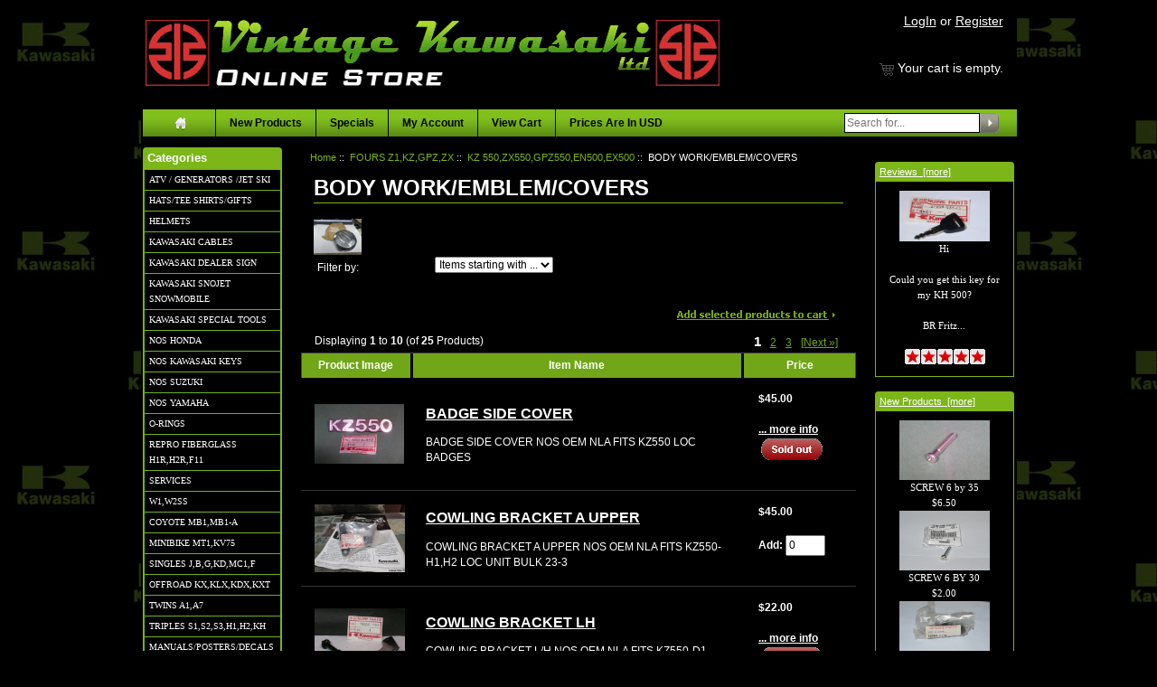

--- FILE ---
content_type: text/html; charset=utf-8
request_url: https://vintagekawasaki.com/webshop/index.php?main_page=index&cPath=43_351_352
body_size: 16238
content:
<!DOCTYPE html PUBLIC "-//W3C//DTD XHTML 1.0 Transitional//EN" "http://www.w3.org/TR/xhtml1/DTD/xhtml1-transitional.dtd">
<html xmlns="http://www.w3.org/1999/xhtml" dir="ltr" lang="en">
<head>
<meta charset="utf-8"/>

<link rel="dns-prefetch" href="https://cdnjs.cloudflare.com">
<link rel="dns-prefetch" href="https://code.jquery.com">
<title>BODY WORK/EMBLEM/COVERS : Vintage Kawasaki, Online Store</title>
<meta name="keywords" content="USED PARTS MOTORCYCLE PARTS MANUALS/POSTERS/DECALS TRIPLES S1,S2,S3,H1,H2,KH TWINS A1,A7 MINIBIKE MT1,KV75 FOURS Z1,KZ,GPZ,ZX REPRODUCTION PARTS COYOTE MB1,MB1-A SINGLES J,B,G,KD,MC1,F OFFROAD KX,KLX,KDX,KXT MAINTENANCE ATV / GENERATORS /JET SKI REPRO FIBERGLASS H1R,H2R,F11 O-RINGS KAWASAKI CABLES NOS KAWASAKI KEYS NOS SUZUKI NOS HONDA NOS YAMAHA W1,W2SS SERVICES HATS/TEE SHIRTS/GIFTS HELMETS KAWASAKI SNOJET SNOWMOBILE KAWASAKI DEALER SIGN KAWASAKI SPECIAL TOOLS ecommerce, open source, shop, online shopping BODY WORK/EMBLEM/COVERS"/>
<meta name="description" content="Vintage Kawasaki : BODY WORK/EMBLEM/COVERS - USED PARTS MOTORCYCLE PARTS MANUALS/POSTERS/DECALS TRIPLES S1,S2,S3,H1,H2,KH TWINS A1,A7 MINIBIKE MT1,KV75 FOURS Z1,KZ,GPZ,ZX REPRODUCTION PARTS COYOTE MB1,MB1-A SINGLES J,B,G,KD,MC1,F OFFROAD KX,KLX,KDX,KXT MAINTENANCE ATV / GENERATORS /JET SKI REPRO FIBERGLASS H1R,H2R,F11 O-RINGS KAWASAKI CABLES NOS KAWASAKI KEYS NOS SUZUKI NOS HONDA NOS YAMAHA W1,W2SS SERVICES HATS/TEE SHIRTS/GIFTS HELMETS KAWASAKI SNOJET SNOWMOBILE KAWASAKI DEALER SIGN KAWASAKI SPECIAL TOOLS ecommerce, open source, shop, online shopping"/>
<meta http-equiv="imagetoolbar" content="no"/>
<meta name="author" content="Vintage Kawasaki Ltd"/>
<meta name="generator" content="shopping cart program by Zen Cart&reg;, https://www.zen-cart.com eCommerce"/>
<link rel="stylesheet" type="text/css" href="includes/templates/puregreen_classic/css/stylesheet_custom_sidebar.css">
<link rel="stylesheet" type="text/css" href="includes/templates/puregreen_classic/css/bootstrap.css">

<meta name="viewport" content="width=device-width, initial-scale=1, user-scalable=yes"/>

<link rel="icon" href="favicon.ico" type="image/x-icon"/>
<link rel="shortcut icon" href="favicon.ico" type="image/x-icon"/>

<base href="https://vintagekawasaki.com/webshop/"/>
<link rel="canonical" href="https://vintagekawasaki.com/webshop/index.php?main_page=index&amp;cPath=43_351_352"/>
<link rel="stylesheet" href="includes/templates/puregreen_classic/css/stylesheet.css">
<link rel="stylesheet" href="includes/templates/puregreen_classic/css/stylesheet_categories_menu.css">
<link rel="stylesheet" href="includes/templates/puregreen_classic/css/stylesheet_css_buttons.css">
<link rel="stylesheet" href="includes/templates/puregreen_classic/css/stylesheet_custom_sidebar.css">
<link rel="stylesheet" href="includes/templates/puregreen_classic/css/stylesheet_image_modals.css">
<link rel="stylesheet" media="print" href="includes/templates/puregreen_classic/css/print_stylesheet.css">
<style>
  .image-grid {grid-template-columns: repeat(auto-fill, minmax(100px, 1fr));}
  .centered-image-medium {max-height: 120px;}
</style>

<script src="https://code.jquery.com/jquery-3.7.1.min.js" integrity="sha256-/JqT3SQfawRcv/BIHPThkBvs0OEvtFFmqPF/lYI/Cxo=" crossorigin="anonymous"></script>
<script>window.jQuery || document.write(unescape('%3Cscript src="includes/templates/puregreen_classic/jscript/jquery.min.js"%3E%3C/script%3E'));</script>

<script src="includes/templates/puregreen_classic/jscript/jscript_image_modals.js"></script>
<script>
if (typeof zcJS == "undefined" || !zcJS) {
  window.zcJS = { name: 'zcJS', version: '0.1.0.0' };
}

zcJS.ajax = function (options) {
  options.url = options.url.replace("&amp;", unescape("&amp;"));
  var deferred = jQuery.Deferred(function (d) {
      var securityToken = '98a029c3934b5856f0f794bd4d92b58c';
      var defaults = {
          cache: false,
          type: 'POST',
          traditional: true,
          dataType: 'json',
          timeout: 5000,
          data: jQuery.extend(true,{
            securityToken: securityToken
        }, options.data)
      },
      settings = jQuery.extend(true, {}, defaults, options);
      if (typeof(console.log) == 'function') {
          console.log( settings );
      }

      d.done(settings.success);
      d.fail(settings.error);
      d.done(settings.complete);
      var jqXHRSettings = jQuery.extend(true, {}, settings, {
          success: function (response, textStatus, jqXHR) {
            d.resolve(response, textStatus, jqXHR);
          },
          error: function (jqXHR, textStatus, errorThrown) {
              if (window.console) {
                if (typeof(console.log) == 'function') {
                  console.log(jqXHR);
                }
              }
              d.reject(jqXHR, textStatus, errorThrown);
          },
          complete: d.resolve
      });
      jQuery.ajax(jqXHRSettings);
   }).fail(function(jqXHR, textStatus, errorThrown) {
   var response = jqXHR.getResponseHeader('status');
   var responseHtml = jqXHR.responseText;
   var contentType = jqXHR.getResponseHeader("content-type");
   switch (response)
     {
       case '403 Forbidden':
         var jsonResponse = JSON.parse(jqXHR.responseText);
         var errorType = jsonResponse.errorType;
         switch (errorType)
         {
           case 'ADMIN_BLOCK_WARNING':
           break;
           case 'AUTH_ERROR':
           break;
           case 'SECURITY_TOKEN':
           break;

           default:
             alert('An Internal Error of type '+errorType+' was received while processing an ajax call. The action you requested could not be completed.');
         }
       break;
       default:
        if (jqXHR.status === 200) {
            if (contentType.toLowerCase().indexOf("text/html") >= 0) {
                document.open();
                document.write(responseHtml);
                document.close();
            }
         }
     }
   });

  var promise = deferred.promise();
  return promise;
};
zcJS.timer = function (options) {
  var defaults = {
    interval: 10000,
    startEvent: null,
    intervalEvent: null,
    stopEvent: null

},
  settings = jQuery.extend(true, {}, defaults, options);

  var enabled = new Boolean(false);
  var timerId = 0;
  var mySelf;
  this.Start = function()
  {
      this.enabled = new Boolean(true);

      mySelf = this;
      mySelf.settings = settings;
      if (mySelf.enabled)
      {
          mySelf.timerId = setInterval(
          function()
          {
              if (mySelf.settings.intervalEvent)
              {
                mySelf.settings.intervalEvent(mySelf);
              }
          }, mySelf.settings.interval);
          if (mySelf.settings.startEvent)
          {
            mySelf.settings.startEvent(mySelf);
          }
      }
  };
  this.Stop = function()
  {
    mySelf.enabled = new Boolean(false);
    clearInterval(mySelf.timerId);
    if (mySelf.settings.stopEvent)
    {
      mySelf.settings.stopEvent(mySelf);
    }
  };
};

</script>



</head>

<body id="indexBody" class="tpl_puregreen_classic">

<div id="mainWrapper">

<!--bof-header wrapper-->
<div id="headerWrapper">

  <!--bof-logo and top links-->
  <div id="logoWrapper" style="background: #000; padding: 10px 0; position: relative; min-height: 80px;">
    <div style="width: 100%; text-align: center;">
      <div id="logo">
        <a href="https://vintagekawasaki.com/webshop/"><img src="includes/templates/puregreen_classic/images/logo.gif" title="Powered by Zen Cart :: The Art of E-Commerce" alt="(image for) Powered by Zen Cart :: The Art of E-Commerce" width="645" height="115"></a>      </div>
    </div>
    <div style="position: absolute; top: 15px; right: 15px; text-align: right;font-size: 14px !important">
        <div style="margin-bottom: 35px;color:#fff !important;">
                          <a href="https://vintagekawasaki.com/webshop/index.php?main_page=login" style="color: #fff;">LogIn</a> or
              <a href="https://vintagekawasaki.com/webshop/index.php?main_page=create_account" style="color: #fff;">Register</a>
                    </div>
        
        <!-- Detailed Shopping Cart Logic -->
        <div id="cartBox" class="cartBox" style="color: #fff;">
            <img src="includes/templates/puregreen_classic/images/cart_empty_icon.gif" alt="A generic image" width="16" height="15"> Your cart is empty.        </div>
        <!-- End Shopping Cart Logic -->

    </div>
  </div>
  <!--eof-logo and top links-->

  <div style="clear: both;"></div>

  <!--bof-main navbar-->
  <div id="navMainWrapper">
    <div id="navMain" style="background-color: #71a618; min-height: 28px; line-height: 28px;">
      <ul id="navMainList">

        <!-- Links with classes for CSS styling -->
        <li class="nav-item  "><a href="https://vintagekawasaki.com/webshop/">
            <img src="includes/templates/puregreen_classic/images/home_tab1.gif" title="Home" alt="(image for) Home" width="40" height="30">          </a></li>
        <li class="nav-item "><a href="https://vintagekawasaki.com/webshop/index.php?main_page=products_new">New Products</a></li>
        <li class="nav-item "><a href="https://vintagekawasaki.com/webshop/index.php?main_page=specials">Specials</a></li>
        <li class="nav-item "><a href="https://vintagekawasaki.com/webshop/index.php?main_page=account">My Account</a></li>
        <li class="nav-item "><a href="https://vintagekawasaki.com/webshop/index.php?main_page=shopping_cart">View Cart</a></li>
        <li class="nav-item"><span>Prices Are In USD</span></li>

        <!-- Search Bar -->
        <li class="nav-item nav-search">
            <form name="quick_find_header" action="https://vintagekawasaki.com/webshop/index.php?main_page=search_result" method="get">            <input type="hidden" name="main_page" value="search_result">            <input type="hidden" name="search_in_description" value="1"><input type="text" name="keyword" size="18" maxlength="100" style="width: 150px; border: 1px solid #000; padding: 2px;" placeholder="Search for...">            <input type="image" src="includes/templates/template_default/buttons/english/search_header_button.gif" alt="Search" title="Search">            </form>        </li>
        
      </ul>
    </div>
  </div>
  <!--eof-main navbar-->

</div>
<!--eof-header wrapper-->

<table width="100%" border="0" cellspacing="0" cellpadding="0" id="contentMainWrapper">
  <tr>

 <td id="navColumnOne" class="columnLeft" style="width: 154px">
<div id="navColumnOneWrapper" style="width: 154px"><div class="box" id="categories">  <h3 class="leftBoxHeading" id="categoriesHeading">Categories</h3>  <div class="sideBoxContent">    <div id="nav-cat"><ul class="level1"><li><a href="https://vintagekawasaki.com/webshop/index.php?main_page=index&amp;cPath=383">ATV / GENERATORS /JET SKI</a></li><li><a href="https://vintagekawasaki.com/webshop/index.php?main_page=index&amp;cPath=1076">HATS/TEE SHIRTS/GIFTS</a></li><li class="submenu"><a href="https://vintagekawasaki.com/webshop/index.php?main_page=index&amp;cPath=1105">HELMETS</a><ul class="level2"><li><a href="https://vintagekawasaki.com/webshop/index.php?main_page=index&amp;cPath=1106">TORC HELMETS</a></li></ul></li><li class="submenu"><a href="https://vintagekawasaki.com/webshop/index.php?main_page=index&amp;cPath=597">KAWASAKI CABLES</a><ul class="level2"><li><a href="https://vintagekawasaki.com/webshop/index.php?main_page=index&amp;cPath=603">54001 SPEEDOMETER CABLE</a></li><li><a href="https://vintagekawasaki.com/webshop/index.php?main_page=index&amp;cPath=599">54005 FRONT BRAKE CABLE</a></li><li><a href="https://vintagekawasaki.com/webshop/index.php?main_page=index&amp;cPath=1164">54010 REVERSE CABLE</a></li><li><a href="https://vintagekawasaki.com/webshop/index.php?main_page=index&amp;cPath=601">54011 CLUTCH CABLE</a></li><li><a href="https://vintagekawasaki.com/webshop/index.php?main_page=index&amp;cPath=598">54012  CONTROL CABLE</a></li><li><a href="https://vintagekawasaki.com/webshop/index.php?main_page=index&amp;cPath=602">54017 STARTER CABLE</a></li><li><a href="https://vintagekawasaki.com/webshop/index.php?main_page=index&amp;cPath=604">54018 TACHOMETER CABLE</a></li><li><a href="https://vintagekawasaki.com/webshop/index.php?main_page=index&amp;cPath=600">54022 REAR BRAKE CABLE</a></li><li><a href="https://vintagekawasaki.com/webshop/index.php?main_page=index&amp;cPath=606">54023 CHANGE CABLE</a></li></ul></li><li><a href="https://vintagekawasaki.com/webshop/index.php?main_page=index&amp;cPath=1139">KAWASAKI DEALER SIGN</a></li><li class="submenu"><a href="https://vintagekawasaki.com/webshop/index.php?main_page=index&amp;cPath=1113">KAWASAKI SNOJET SNOWMOBILE</a><ul class="level2"><li><a href="https://vintagekawasaki.com/webshop/index.php?main_page=index&amp;cPath=1118">BRAKES</a></li><li><a href="https://vintagekawasaki.com/webshop/index.php?main_page=index&amp;cPath=1122">CARBURETOR</a></li><li><a href="https://vintagekawasaki.com/webshop/index.php?main_page=index&amp;cPath=1117">CHASSIE / SUSPENSION</a></li><li><a href="https://vintagekawasaki.com/webshop/index.php?main_page=index&amp;cPath=1116">CONTROLS/CONTROL CABLES</a></li><li><a href="https://vintagekawasaki.com/webshop/index.php?main_page=index&amp;cPath=1128">DECALS</a></li><li><a href="https://vintagekawasaki.com/webshop/index.php?main_page=index&amp;cPath=1124">ELECTRICAL</a></li><li><a href="https://vintagekawasaki.com/webshop/index.php?main_page=index&amp;cPath=1114">ENGINE/CLUTCH</a></li><li><a href="https://vintagekawasaki.com/webshop/index.php?main_page=index&amp;cPath=1125">EXHAUST</a></li><li><a href="https://vintagekawasaki.com/webshop/index.php?main_page=index&amp;cPath=1120">FUEL SYSTEM</a></li><li><a href="https://vintagekawasaki.com/webshop/index.php?main_page=index&amp;cPath=1126">GASKETS</a></li><li><a href="https://vintagekawasaki.com/webshop/index.php?main_page=index&amp;cPath=1119">HOOD</a></li><li><a href="https://vintagekawasaki.com/webshop/index.php?main_page=index&amp;cPath=1115">INSTRUMENTS</a></li><li><a href="https://vintagekawasaki.com/webshop/index.php?main_page=index&amp;cPath=1123">MAINTENANCE/MANUALS/BROCHURE</a></li><li><a href="https://vintagekawasaki.com/webshop/index.php?main_page=index&amp;cPath=1154">O-RING</a></li><li><a href="https://vintagekawasaki.com/webshop/index.php?main_page=index&amp;cPath=1138">RUBBER PARTS</a></li><li><a href="https://vintagekawasaki.com/webshop/index.php?main_page=index&amp;cPath=1121">SEAT</a></li><li><a href="https://vintagekawasaki.com/webshop/index.php?main_page=index&amp;cPath=1167">SKI</a></li><li><a href="https://vintagekawasaki.com/webshop/index.php?main_page=index&amp;cPath=1141">TRACK</a></li></ul></li><li class="submenu"><a href="https://vintagekawasaki.com/webshop/index.php?main_page=index&amp;cPath=1165">KAWASAKI SPECIAL TOOLS</a><ul class="level2"><li><a href="https://vintagekawasaki.com/webshop/index.php?main_page=index&amp;cPath=1166">ELECTRICAL</a></li></ul></li><li class="submenu"><a href="https://vintagekawasaki.com/webshop/index.php?main_page=index&amp;cPath=729">NOS HONDA</a><ul class="level2"><li><a href="https://vintagekawasaki.com/webshop/index.php?main_page=index&amp;cPath=953">BODY WORK / EMBLEM/ DECALS</a></li><li><a href="https://vintagekawasaki.com/webshop/index.php?main_page=index&amp;cPath=954">BRAKES</a></li><li><a href="https://vintagekawasaki.com/webshop/index.php?main_page=index&amp;cPath=956">CARBURATOR/FUEL SYSTEM</a></li><li><a href="https://vintagekawasaki.com/webshop/index.php?main_page=index&amp;cPath=957">CONTROLS/CONTROL CABLES</a></li><li><a href="https://vintagekawasaki.com/webshop/index.php?main_page=index&amp;cPath=959">ELECTRICAL</a></li><li><a href="https://vintagekawasaki.com/webshop/index.php?main_page=index&amp;cPath=961">ENGINE</a></li><li><a href="https://vintagekawasaki.com/webshop/index.php?main_page=index&amp;cPath=960">EXHAUST</a></li><li><a href="https://vintagekawasaki.com/webshop/index.php?main_page=index&amp;cPath=952">FRAME /FRAME FITTINGS</a></li><li><a href="https://vintagekawasaki.com/webshop/index.php?main_page=index&amp;cPath=955">MAINTENANCE/ MANUALS</a></li><li><a href="https://vintagekawasaki.com/webshop/index.php?main_page=index&amp;cPath=1182">REPRODUCTION PARTS</a></li><li><a href="https://vintagekawasaki.com/webshop/index.php?main_page=index&amp;cPath=958">RUBBER PARTS</a></li><li><a href="https://vintagekawasaki.com/webshop/index.php?main_page=index&amp;cPath=1188">WHEELS</a></li></ul></li><li><a href="https://vintagekawasaki.com/webshop/index.php?main_page=index&amp;cPath=652">NOS KAWASAKI KEYS</a></li><li class="submenu"><a href="https://vintagekawasaki.com/webshop/index.php?main_page=index&amp;cPath=728">NOS SUZUKI</a><ul class="level2"><li><a href="https://vintagekawasaki.com/webshop/index.php?main_page=index&amp;cPath=864">BODY WORK/DECALS</a></li><li><a href="https://vintagekawasaki.com/webshop/index.php?main_page=index&amp;cPath=1101">BRAKES</a></li><li><a href="https://vintagekawasaki.com/webshop/index.php?main_page=index&amp;cPath=942">CARBURATOR/FUEL SYSTEM</a></li><li><a href="https://vintagekawasaki.com/webshop/index.php?main_page=index&amp;cPath=941">CONTROLS/CONTROL CABLES</a></li><li><a href="https://vintagekawasaki.com/webshop/index.php?main_page=index&amp;cPath=1102">ELECTRICAL</a></li><li><a href="https://vintagekawasaki.com/webshop/index.php?main_page=index&amp;cPath=939">ENGINE</a></li><li><a href="https://vintagekawasaki.com/webshop/index.php?main_page=index&amp;cPath=1103">EXHAUST</a></li><li><a href="https://vintagekawasaki.com/webshop/index.php?main_page=index&amp;cPath=920">FRAME /FRAME FITTINGS</a></li><li><a href="https://vintagekawasaki.com/webshop/index.php?main_page=index&amp;cPath=1201">GASKETS</a></li><li><a href="https://vintagekawasaki.com/webshop/index.php?main_page=index&amp;cPath=940">MAINTENANCE/ MANUALS</a></li><li><a href="https://vintagekawasaki.com/webshop/index.php?main_page=index&amp;cPath=1197">REPRODUCTION PARTS</a></li><li><a href="https://vintagekawasaki.com/webshop/index.php?main_page=index&amp;cPath=744">RUBBER PARTS</a></li><li><a href="https://vintagekawasaki.com/webshop/index.php?main_page=index&amp;cPath=1100">WHEELS</a></li></ul></li><li class="submenu"><a href="https://vintagekawasaki.com/webshop/index.php?main_page=index&amp;cPath=730">NOS YAMAHA</a><ul class="level2"><li><a href="https://vintagekawasaki.com/webshop/index.php?main_page=index&amp;cPath=950">BODY WORK / EMBLEM/ DECALS</a></li><li><a href="https://vintagekawasaki.com/webshop/index.php?main_page=index&amp;cPath=945">BRAKES</a></li><li><a href="https://vintagekawasaki.com/webshop/index.php?main_page=index&amp;cPath=946">CARBURATOR/FUEL SYSTEM</a></li><li><a href="https://vintagekawasaki.com/webshop/index.php?main_page=index&amp;cPath=947">CONTROLS/CONTROL CABLES</a></li><li><a href="https://vintagekawasaki.com/webshop/index.php?main_page=index&amp;cPath=1055">ELECTRICAL</a></li><li><a href="https://vintagekawasaki.com/webshop/index.php?main_page=index&amp;cPath=943">ENGINE</a></li><li><a href="https://vintagekawasaki.com/webshop/index.php?main_page=index&amp;cPath=1160">EXHAUST</a></li><li><a href="https://vintagekawasaki.com/webshop/index.php?main_page=index&amp;cPath=944">FRAME /FRAME FITTINGS</a></li><li><a href="https://vintagekawasaki.com/webshop/index.php?main_page=index&amp;cPath=949">MAINTENANCE/ MANUALS</a></li><li><a href="https://vintagekawasaki.com/webshop/index.php?main_page=index&amp;cPath=1199">PROMOTIONAL ITEMS</a></li><li><a href="https://vintagekawasaki.com/webshop/index.php?main_page=index&amp;cPath=948">RUBBER PARTS</a></li><li><a href="https://vintagekawasaki.com/webshop/index.php?main_page=index&amp;cPath=982">USED PARTS</a></li></ul></li><li class="submenu"><a href="https://vintagekawasaki.com/webshop/index.php?main_page=index&amp;cPath=585">O-RINGS</a><ul class="level2"><li><a href="https://vintagekawasaki.com/webshop/index.php?main_page=index&amp;cPath=588">16089-</a></li><li><a href="https://vintagekawasaki.com/webshop/index.php?main_page=index&amp;cPath=590">43049</a></li><li><a href="https://vintagekawasaki.com/webshop/index.php?main_page=index&amp;cPath=593">44046</a></li><li><a href="https://vintagekawasaki.com/webshop/index.php?main_page=index&amp;cPath=587">670BXXXX</a></li><li><a href="https://vintagekawasaki.com/webshop/index.php?main_page=index&amp;cPath=595">670DXXXX</a></li><li><a href="https://vintagekawasaki.com/webshop/index.php?main_page=index&amp;cPath=596">670EXXXX</a></li><li><a href="https://vintagekawasaki.com/webshop/index.php?main_page=index&amp;cPath=591">671BXXXX</a></li><li><a href="https://vintagekawasaki.com/webshop/index.php?main_page=index&amp;cPath=586">92055</a></li><li><a href="https://vintagekawasaki.com/webshop/index.php?main_page=index&amp;cPath=594">92065</a></li><li><a href="https://vintagekawasaki.com/webshop/index.php?main_page=index&amp;cPath=589">92075</a></li></ul></li><li><a href="https://vintagekawasaki.com/webshop/index.php?main_page=index&amp;cPath=423">REPRO FIBERGLASS H1R,H2R,F11</a></li><li><a href="https://vintagekawasaki.com/webshop/index.php?main_page=index&amp;cPath=1018">SERVICES</a></li><li class="submenu"><a href="https://vintagekawasaki.com/webshop/index.php?main_page=index&amp;cPath=731">W1,W2SS</a><ul class="level2"><li><a href="https://vintagekawasaki.com/webshop/index.php?main_page=index&amp;cPath=782">BODY WORK / EMBLEM</a></li><li><a href="https://vintagekawasaki.com/webshop/index.php?main_page=index&amp;cPath=974">BRAKES</a></li><li><a href="https://vintagekawasaki.com/webshop/index.php?main_page=index&amp;cPath=783">CARBURETOR/FUEL SYSTEM</a></li><li><a href="https://vintagekawasaki.com/webshop/index.php?main_page=index&amp;cPath=732">CONTROLS/CONTROL CABLES</a></li><li><a href="https://vintagekawasaki.com/webshop/index.php?main_page=index&amp;cPath=786">ELECTRICAL</a></li><li><a href="https://vintagekawasaki.com/webshop/index.php?main_page=index&amp;cPath=780">ENGINE</a></li><li><a href="https://vintagekawasaki.com/webshop/index.php?main_page=index&amp;cPath=1038">EXHAUST</a></li><li><a href="https://vintagekawasaki.com/webshop/index.php?main_page=index&amp;cPath=784">FRAME /FRAME FITTINGS</a></li><li><a href="https://vintagekawasaki.com/webshop/index.php?main_page=index&amp;cPath=779">GASKETS</a></li><li><a href="https://vintagekawasaki.com/webshop/index.php?main_page=index&amp;cPath=833">MAINTENANCE/ MANUALS</a></li><li><a href="https://vintagekawasaki.com/webshop/index.php?main_page=index&amp;cPath=1017">REPRODUCTION PARTS</a></li><li><a href="https://vintagekawasaki.com/webshop/index.php?main_page=index&amp;cPath=781">RUBBER PARTS</a></li><li><a href="https://vintagekawasaki.com/webshop/index.php?main_page=index&amp;cPath=1016">WHEEL</a></li></ul></li><li class="submenu"><a href="https://vintagekawasaki.com/webshop/index.php?main_page=index&amp;cPath=45">COYOTE MB1,MB1-A</a><ul class="level2"><li class="submenu"><a href="https://vintagekawasaki.com/webshop/index.php?main_page=index&amp;cPath=144">MB-1A</a><ul class="level3"><li><a href="https://vintagekawasaki.com/webshop/index.php?main_page=index&amp;cPath=762">BODY WORK / EMBLEM</a></li><li><a href="https://vintagekawasaki.com/webshop/index.php?main_page=index&amp;cPath=761">BRAKES</a></li><li><a href="https://vintagekawasaki.com/webshop/index.php?main_page=index&amp;cPath=778">CARBURETOR/FUEL SYSTEM</a></li><li><a href="https://vintagekawasaki.com/webshop/index.php?main_page=index&amp;cPath=310">CONTROLS/CONTROL CABLES</a></li><li><a href="https://vintagekawasaki.com/webshop/index.php?main_page=index&amp;cPath=768">DECALS</a></li><li><a href="https://vintagekawasaki.com/webshop/index.php?main_page=index&amp;cPath=759">ELECTRICAL</a></li><li><a href="https://vintagekawasaki.com/webshop/index.php?main_page=index&amp;cPath=311">ENGINE</a></li><li><a href="https://vintagekawasaki.com/webshop/index.php?main_page=index&amp;cPath=309">FRAME /FRAME FITTINGS</a></li><li><a href="https://vintagekawasaki.com/webshop/index.php?main_page=index&amp;cPath=1033">MAINTANENCE/MANUALS</a></li><li><a href="https://vintagekawasaki.com/webshop/index.php?main_page=index&amp;cPath=1192">MEMROBILIA</a></li><li><a href="https://vintagekawasaki.com/webshop/index.php?main_page=index&amp;cPath=839">RUBBER PARTS</a></li><li><a href="https://vintagekawasaki.com/webshop/index.php?main_page=index&amp;cPath=760">SEAT COVER/FOAM</a></li><li><a href="https://vintagekawasaki.com/webshop/index.php?main_page=index&amp;cPath=758">WHEELS</a></li></ul></li><li class="submenu"><a href="https://vintagekawasaki.com/webshop/index.php?main_page=index&amp;cPath=143">MB1</a><ul class="level3"><li><a href="https://vintagekawasaki.com/webshop/index.php?main_page=index&amp;cPath=757">BODY WORK / EMBLEM</a></li><li><a href="https://vintagekawasaki.com/webshop/index.php?main_page=index&amp;cPath=756">BRAKES</a></li><li><a href="https://vintagekawasaki.com/webshop/index.php?main_page=index&amp;cPath=777">CARBURETOR/FUEL SYSTEM</a></li><li><a href="https://vintagekawasaki.com/webshop/index.php?main_page=index&amp;cPath=308">CONTROLS/CONTROL CABLES</a></li><li><a href="https://vintagekawasaki.com/webshop/index.php?main_page=index&amp;cPath=767">DECALS</a></li><li><a href="https://vintagekawasaki.com/webshop/index.php?main_page=index&amp;cPath=1032">ELECTRICAL</a></li><li><a href="https://vintagekawasaki.com/webshop/index.php?main_page=index&amp;cPath=306">ENGINE</a></li><li><a href="https://vintagekawasaki.com/webshop/index.php?main_page=index&amp;cPath=307">FRAME /FRAME FITTINGS</a></li><li><a href="https://vintagekawasaki.com/webshop/index.php?main_page=index&amp;cPath=1011">GASKETS</a></li><li><a href="https://vintagekawasaki.com/webshop/index.php?main_page=index&amp;cPath=1034">MAINTANENCE/MANUALS</a></li><li><a href="https://vintagekawasaki.com/webshop/index.php?main_page=index&amp;cPath=838">RUBBER PARTS</a></li><li><a href="https://vintagekawasaki.com/webshop/index.php?main_page=index&amp;cPath=787">SEAT COVER / FOAM</a></li><li><a href="https://vintagekawasaki.com/webshop/index.php?main_page=index&amp;cPath=932">USED PARTS</a></li><li><a href="https://vintagekawasaki.com/webshop/index.php?main_page=index&amp;cPath=755">WHEELS</a></li></ul></li></ul></li><li class="submenu"><a href="https://vintagekawasaki.com/webshop/index.php?main_page=index&amp;cPath=42">MINIBIKE MT1,KV75</a><ul class="level2"><li><a href="https://vintagekawasaki.com/webshop/index.php?main_page=index&amp;cPath=49">BODY WORK /BADGES</a></li><li><a href="https://vintagekawasaki.com/webshop/index.php?main_page=index&amp;cPath=1161">BOLT/SCREW KITS</a></li><li><a href="https://vintagekawasaki.com/webshop/index.php?main_page=index&amp;cPath=929">BRAKES</a></li><li><a href="https://vintagekawasaki.com/webshop/index.php?main_page=index&amp;cPath=52">CARBURETOR/FUEL SYSTEM</a></li><li><a href="https://vintagekawasaki.com/webshop/index.php?main_page=index&amp;cPath=51">CONTROLS/CONTROL CABLES</a></li><li><a href="https://vintagekawasaki.com/webshop/index.php?main_page=index&amp;cPath=415">DECALS</a></li><li><a href="https://vintagekawasaki.com/webshop/index.php?main_page=index&amp;cPath=53">ELECTRICAL</a></li><li><a href="https://vintagekawasaki.com/webshop/index.php?main_page=index&amp;cPath=50">ENGINE</a></li><li><a href="https://vintagekawasaki.com/webshop/index.php?main_page=index&amp;cPath=55">EXHAUST</a></li><li><a href="https://vintagekawasaki.com/webshop/index.php?main_page=index&amp;cPath=363">FRAME /FRAME FITTINGS</a></li><li><a href="https://vintagekawasaki.com/webshop/index.php?main_page=index&amp;cPath=54">GASKETS</a></li><li><a href="https://vintagekawasaki.com/webshop/index.php?main_page=index&amp;cPath=1077">GIFTS</a></li><li><a href="https://vintagekawasaki.com/webshop/index.php?main_page=index&amp;cPath=57">MAINTENANCE/ MANUALS /OILS/TOOLS</a></li><li><a href="https://vintagekawasaki.com/webshop/index.php?main_page=index&amp;cPath=1036">REPRODUCTION PARTS/KITS</a></li><li><a href="https://vintagekawasaki.com/webshop/index.php?main_page=index&amp;cPath=60">RUBBER PARTS</a></li><li><a href="https://vintagekawasaki.com/webshop/index.php?main_page=index&amp;cPath=59">SEAT COVERS/FOAM/HARDWARE</a></li><li><a href="https://vintagekawasaki.com/webshop/index.php?main_page=index&amp;cPath=72">USED PARTS</a></li><li><a href="https://vintagekawasaki.com/webshop/index.php?main_page=index&amp;cPath=56">WHEELS</a></li></ul></li><li class="submenu"><a href="https://vintagekawasaki.com/webshop/index.php?main_page=index&amp;cPath=46">SINGLES J,B,G,KD,MC1,F</a><ul class="level2"><li class="submenu"><a href="https://vintagekawasaki.com/webshop/index.php?main_page=index&amp;cPath=1183">AR50</a><ul class="level3"><li><a href="https://vintagekawasaki.com/webshop/index.php?main_page=index&amp;cPath=1185">BODY WORK / EMBLEM /DECALS</a></li><li><a href="https://vintagekawasaki.com/webshop/index.php?main_page=index&amp;cPath=1193">ELECTRICAL</a></li><li><a href="https://vintagekawasaki.com/webshop/index.php?main_page=index&amp;cPath=1184">ENGINE/CLUTCH</a></li><li><a href="https://vintagekawasaki.com/webshop/index.php?main_page=index&amp;cPath=1186">MAINTENANCE/ MANUALS/TOOLS</a></li></ul></li><li class="submenu"><a href="https://vintagekawasaki.com/webshop/index.php?main_page=index&amp;cPath=105">B1</a><ul class="level3"><li><a href="https://vintagekawasaki.com/webshop/index.php?main_page=index&amp;cPath=1063">BODY WORK/BADGES</a></li><li><a href="https://vintagekawasaki.com/webshop/index.php?main_page=index&amp;cPath=1061">BRAKES</a></li><li><a href="https://vintagekawasaki.com/webshop/index.php?main_page=index&amp;cPath=1062">CONTROLS/CONTROL CABLES</a></li><li><a href="https://vintagekawasaki.com/webshop/index.php?main_page=index&amp;cPath=788">ELECTRICAL</a></li><li><a href="https://vintagekawasaki.com/webshop/index.php?main_page=index&amp;cPath=1057">ENGINE</a></li><li><a href="https://vintagekawasaki.com/webshop/index.php?main_page=index&amp;cPath=1099">EXHAUST</a></li><li><a href="https://vintagekawasaki.com/webshop/index.php?main_page=index&amp;cPath=1058">FRAME /FRAME FITTING</a></li><li><a href="https://vintagekawasaki.com/webshop/index.php?main_page=index&amp;cPath=1060">GASKETS</a></li><li><a href="https://vintagekawasaki.com/webshop/index.php?main_page=index&amp;cPath=1064">RUBBER PARTS</a></li><li><a href="https://vintagekawasaki.com/webshop/index.php?main_page=index&amp;cPath=1059">WHEELS</a></li></ul></li><li class="submenu"><a href="https://vintagekawasaki.com/webshop/index.php?main_page=index&amp;cPath=103">B8/B8T/B8S</a><ul class="level3"><li><a href="https://vintagekawasaki.com/webshop/index.php?main_page=index&amp;cPath=905">BODY WORK/BADGE/EMBLEM</a></li><li><a href="https://vintagekawasaki.com/webshop/index.php?main_page=index&amp;cPath=827">CARBURETOR/FUEL SYSTEM</a></li><li><a href="https://vintagekawasaki.com/webshop/index.php?main_page=index&amp;cPath=826">CONTROLS/CONTROL CABLES</a></li><li><a href="https://vintagekawasaki.com/webshop/index.php?main_page=index&amp;cPath=508">ELECTRICAL</a></li><li><a href="https://vintagekawasaki.com/webshop/index.php?main_page=index&amp;cPath=312">ENGINE</a></li><li><a href="https://vintagekawasaki.com/webshop/index.php?main_page=index&amp;cPath=689">FRAME /FRAME FITTINGS</a></li><li><a href="https://vintagekawasaki.com/webshop/index.php?main_page=index&amp;cPath=825">GASKETS</a></li><li><a href="https://vintagekawasaki.com/webshop/index.php?main_page=index&amp;cPath=828">MAINTENANCE/ MANUALS</a></li><li><a href="https://vintagekawasaki.com/webshop/index.php?main_page=index&amp;cPath=427">RUBBER PARTS</a></li><li><a href="https://vintagekawasaki.com/webshop/index.php?main_page=index&amp;cPath=1008">USED PARTS</a></li><li><a href="https://vintagekawasaki.com/webshop/index.php?main_page=index&amp;cPath=1009">WHEELS</a></li></ul></li><li class="submenu"><a href="https://vintagekawasaki.com/webshop/index.php?main_page=index&amp;cPath=106">C1</a><ul class="level3"><li><a href="https://vintagekawasaki.com/webshop/index.php?main_page=index&amp;cPath=695">ENGINE</a></li><li><a href="https://vintagekawasaki.com/webshop/index.php?main_page=index&amp;cPath=874">GASKETS</a></li></ul></li><li class="submenu"><a href="https://vintagekawasaki.com/webshop/index.php?main_page=index&amp;cPath=98">C2TR/C2SS</a><ul class="level3"><li><a href="https://vintagekawasaki.com/webshop/index.php?main_page=index&amp;cPath=625">BODY WORK / EMBLEM</a></li><li><a href="https://vintagekawasaki.com/webshop/index.php?main_page=index&amp;cPath=922">BRAKES</a></li><li><a href="https://vintagekawasaki.com/webshop/index.php?main_page=index&amp;cPath=681">CARBURETOR/FUEL SYSTEM</a></li><li><a href="https://vintagekawasaki.com/webshop/index.php?main_page=index&amp;cPath=512">CONTROLS/CONTROL CABLES</a></li><li><a href="https://vintagekawasaki.com/webshop/index.php?main_page=index&amp;cPath=612">ELECTRICAL</a></li><li><a href="https://vintagekawasaki.com/webshop/index.php?main_page=index&amp;cPath=217">ENGINE</a></li><li><a href="https://vintagekawasaki.com/webshop/index.php?main_page=index&amp;cPath=868">EXHAUST</a></li><li><a href="https://vintagekawasaki.com/webshop/index.php?main_page=index&amp;cPath=510">FRAME /FRAME FITTINGS</a></li><li><a href="https://vintagekawasaki.com/webshop/index.php?main_page=index&amp;cPath=819">GASKETS</a></li><li><a href="https://vintagekawasaki.com/webshop/index.php?main_page=index&amp;cPath=858">KEYS</a></li><li><a href="https://vintagekawasaki.com/webshop/index.php?main_page=index&amp;cPath=829">MAINTENANCE/ MANUALS</a></li><li><a href="https://vintagekawasaki.com/webshop/index.php?main_page=index&amp;cPath=511">RUBBER PARTS</a></li><li><a href="https://vintagekawasaki.com/webshop/index.php?main_page=index&amp;cPath=990">USED PARTS</a></li><li><a href="https://vintagekawasaki.com/webshop/index.php?main_page=index&amp;cPath=1145">WHEELS</a></li></ul></li><li class="submenu"><a href="https://vintagekawasaki.com/webshop/index.php?main_page=index&amp;cPath=218">D1</a><ul class="level3"><li><a href="https://vintagekawasaki.com/webshop/index.php?main_page=index&amp;cPath=750">BODY WORK /BADGES</a></li><li><a href="https://vintagekawasaki.com/webshop/index.php?main_page=index&amp;cPath=924">BRAKES</a></li><li><a href="https://vintagekawasaki.com/webshop/index.php?main_page=index&amp;cPath=691">CARBURETOR/FUEL SYSTEM</a></li><li><a href="https://vintagekawasaki.com/webshop/index.php?main_page=index&amp;cPath=747">CONTROLS/CONTROL CABLES</a></li><li><a href="https://vintagekawasaki.com/webshop/index.php?main_page=index&amp;cPath=748">ELECTRICAL</a></li><li><a href="https://vintagekawasaki.com/webshop/index.php?main_page=index&amp;cPath=219">ENGINE</a></li><li><a href="https://vintagekawasaki.com/webshop/index.php?main_page=index&amp;cPath=749">EXHAUST</a></li><li><a href="https://vintagekawasaki.com/webshop/index.php?main_page=index&amp;cPath=498">FRAME /FRAME FITTINGS</a></li><li><a href="https://vintagekawasaki.com/webshop/index.php?main_page=index&amp;cPath=820">GASKETS</a></li><li><a href="https://vintagekawasaki.com/webshop/index.php?main_page=index&amp;cPath=1096">MAINTENCE/MANUALS</a></li><li><a href="https://vintagekawasaki.com/webshop/index.php?main_page=index&amp;cPath=745">RUBBER PARTS</a></li><li><a href="https://vintagekawasaki.com/webshop/index.php?main_page=index&amp;cPath=991">USED PARTS</a></li><li><a href="https://vintagekawasaki.com/webshop/index.php?main_page=index&amp;cPath=746">WHEELS</a></li></ul></li><li class="submenu"><a href="https://vintagekawasaki.com/webshop/index.php?main_page=index&amp;cPath=101">F1/F1TR</a><ul class="level3"><li><a href="https://vintagekawasaki.com/webshop/index.php?main_page=index&amp;cPath=822">BODY WORK /BADGES</a></li><li><a href="https://vintagekawasaki.com/webshop/index.php?main_page=index&amp;cPath=664">CARBURETOR/FUEL SYSTEM</a></li><li><a href="https://vintagekawasaki.com/webshop/index.php?main_page=index&amp;cPath=650">CONTROLS/CONTROL CABLES</a></li><li><a href="https://vintagekawasaki.com/webshop/index.php?main_page=index&amp;cPath=740">ELECTRICAL</a></li><li><a href="https://vintagekawasaki.com/webshop/index.php?main_page=index&amp;cPath=716">ENGINE</a></li><li><a href="https://vintagekawasaki.com/webshop/index.php?main_page=index&amp;cPath=869">EXHAUST</a></li><li><a href="https://vintagekawasaki.com/webshop/index.php?main_page=index&amp;cPath=688">FRAME /FRAME FITTINGS</a></li><li><a href="https://vintagekawasaki.com/webshop/index.php?main_page=index&amp;cPath=823">GASKETS</a></li><li><a href="https://vintagekawasaki.com/webshop/index.php?main_page=index&amp;cPath=821">MAINTENANCE/ MANUALS</a></li><li><a href="https://vintagekawasaki.com/webshop/index.php?main_page=index&amp;cPath=824">RUBBER PARTS</a></li><li><a href="https://vintagekawasaki.com/webshop/index.php?main_page=index&amp;cPath=1029">WHEELS</a></li></ul></li><li class="submenu"><a href="https://vintagekawasaki.com/webshop/index.php?main_page=index&amp;cPath=93">F11 250,F11M</a><ul class="level3"><li><a href="https://vintagekawasaki.com/webshop/index.php?main_page=index&amp;cPath=849">BODY WORK / EMBLEM/ DECALS</a></li><li><a href="https://vintagekawasaki.com/webshop/index.php?main_page=index&amp;cPath=1003">BRAKES</a></li><li><a href="https://vintagekawasaki.com/webshop/index.php?main_page=index&amp;cPath=236">CARBURETOR/FUEL SYSTEM</a></li><li><a href="https://vintagekawasaki.com/webshop/index.php?main_page=index&amp;cPath=235">CONTROLS/CONTROL CABLES</a></li><li><a href="https://vintagekawasaki.com/webshop/index.php?main_page=index&amp;cPath=388">ELECTRICAL</a></li><li><a href="https://vintagekawasaki.com/webshop/index.php?main_page=index&amp;cPath=113">ENGINE</a></li><li><a href="https://vintagekawasaki.com/webshop/index.php?main_page=index&amp;cPath=908">EXHAUST</a></li><li><a href="https://vintagekawasaki.com/webshop/index.php?main_page=index&amp;cPath=237">FRAME /FRAME FITTINGS</a></li><li><a href="https://vintagekawasaki.com/webshop/index.php?main_page=index&amp;cPath=216">GASKETS</a></li><li><a href="https://vintagekawasaki.com/webshop/index.php?main_page=index&amp;cPath=859">KEYS</a></li><li><a href="https://vintagekawasaki.com/webshop/index.php?main_page=index&amp;cPath=802">MAINTENANCE/ MANUALS</a></li><li><a href="https://vintagekawasaki.com/webshop/index.php?main_page=index&amp;cPath=1191">REPRODUCTION PARTS</a></li><li><a href="https://vintagekawasaki.com/webshop/index.php?main_page=index&amp;cPath=234">RUBBER PARTS</a></li><li><a href="https://vintagekawasaki.com/webshop/index.php?main_page=index&amp;cPath=1002">WHEELS</a></li></ul></li><li class="submenu"><a href="https://vintagekawasaki.com/webshop/index.php?main_page=index&amp;cPath=102">F2/F2TR</a><ul class="level3"><li><a href="https://vintagekawasaki.com/webshop/index.php?main_page=index&amp;cPath=1080">BODY WORK/BADGES/DECALS</a></li><li><a href="https://vintagekawasaki.com/webshop/index.php?main_page=index&amp;cPath=1001">BRAKES</a></li><li><a href="https://vintagekawasaki.com/webshop/index.php?main_page=index&amp;cPath=665">CARBURATOR/FUEL SYSTEM</a></li><li><a href="https://vintagekawasaki.com/webshop/index.php?main_page=index&amp;cPath=494">CONTROLS/CONTROL CABLES</a></li><li><a href="https://vintagekawasaki.com/webshop/index.php?main_page=index&amp;cPath=509">ELECTRICAL</a></li><li><a href="https://vintagekawasaki.com/webshop/index.php?main_page=index&amp;cPath=551">ENGINE</a></li><li><a href="https://vintagekawasaki.com/webshop/index.php?main_page=index&amp;cPath=773">EXHAUST</a></li><li><a href="https://vintagekawasaki.com/webshop/index.php?main_page=index&amp;cPath=346">FRAME /FRAME FITTINGS</a></li><li><a href="https://vintagekawasaki.com/webshop/index.php?main_page=index&amp;cPath=719">GASKETS</a></li><li><a href="https://vintagekawasaki.com/webshop/index.php?main_page=index&amp;cPath=1134">MAINTENANCE/ MANUALS / OILS</a></li><li><a href="https://vintagekawasaki.com/webshop/index.php?main_page=index&amp;cPath=543">RUBBER PARTS</a></li><li><a href="https://vintagekawasaki.com/webshop/index.php?main_page=index&amp;cPath=1000">WHEELS</a></li></ul></li><li class="submenu"><a href="https://vintagekawasaki.com/webshop/index.php?main_page=index&amp;cPath=413">F21M</a><ul class="level3"><li><a href="https://vintagekawasaki.com/webshop/index.php?main_page=index&amp;cPath=1152">BRAKES</a></li><li><a href="https://vintagekawasaki.com/webshop/index.php?main_page=index&amp;cPath=677">CARBURETOR/FUEL SYSTEM</a></li><li><a href="https://vintagekawasaki.com/webshop/index.php?main_page=index&amp;cPath=850">CONTROLS/CONTROL CABLES</a></li><li><a href="https://vintagekawasaki.com/webshop/index.php?main_page=index&amp;cPath=814">ELECTRICAL</a></li><li><a href="https://vintagekawasaki.com/webshop/index.php?main_page=index&amp;cPath=414">ENGINE</a></li><li><a href="https://vintagekawasaki.com/webshop/index.php?main_page=index&amp;cPath=815">FRAME /FRAME FITTINGS</a></li><li><a href="https://vintagekawasaki.com/webshop/index.php?main_page=index&amp;cPath=817">GASKETS</a></li><li><a href="https://vintagekawasaki.com/webshop/index.php?main_page=index&amp;cPath=1108">MAINTENCE/MANUALS</a></li><li><a href="https://vintagekawasaki.com/webshop/index.php?main_page=index&amp;cPath=813">RUBBER PARTS</a></li><li><a href="https://vintagekawasaki.com/webshop/index.php?main_page=index&amp;cPath=1172">SUSPENSION</a></li><li><a href="https://vintagekawasaki.com/webshop/index.php?main_page=index&amp;cPath=1142">WHEELS</a></li></ul></li><li class="submenu"><a href="https://vintagekawasaki.com/webshop/index.php?main_page=index&amp;cPath=104">F3</a><ul class="level3"><li><a href="https://vintagekawasaki.com/webshop/index.php?main_page=index&amp;cPath=523">BODY WORK / EMBLEM/ DECALS</a></li><li><a href="https://vintagekawasaki.com/webshop/index.php?main_page=index&amp;cPath=666">CARBURETOR/FUEL SYSTEM</a></li><li><a href="https://vintagekawasaki.com/webshop/index.php?main_page=index&amp;cPath=359">CONTROLS/CONTROL CABLES</a></li><li><a href="https://vintagekawasaki.com/webshop/index.php?main_page=index&amp;cPath=841">ELECTRICAL</a></li><li><a href="https://vintagekawasaki.com/webshop/index.php?main_page=index&amp;cPath=552">ENGINE</a></li><li><a href="https://vintagekawasaki.com/webshop/index.php?main_page=index&amp;cPath=700">EXHAUST</a></li><li><a href="https://vintagekawasaki.com/webshop/index.php?main_page=index&amp;cPath=281">FRAME /FRAME FITTINGS</a></li><li><a href="https://vintagekawasaki.com/webshop/index.php?main_page=index&amp;cPath=720">GASKETS</a></li><li><a href="https://vintagekawasaki.com/webshop/index.php?main_page=index&amp;cPath=831">MAINTENANCE/ MANUALS</a></li><li><a href="https://vintagekawasaki.com/webshop/index.php?main_page=index&amp;cPath=195">RUBBER PARTS</a></li><li><a href="https://vintagekawasaki.com/webshop/index.php?main_page=index&amp;cPath=1010">USED PARTS</a></li><li><a href="https://vintagekawasaki.com/webshop/index.php?main_page=index&amp;cPath=1030">WHEELS</a></li></ul></li><li class="submenu"><a href="https://vintagekawasaki.com/webshop/index.php?main_page=index&amp;cPath=99">F4</a><ul class="level3"><li><a href="https://vintagekawasaki.com/webshop/index.php?main_page=index&amp;cPath=524">BODY WORK / EMBLEM/ DECALS</a></li><li><a href="https://vintagekawasaki.com/webshop/index.php?main_page=index&amp;cPath=572">BRAKES</a></li><li><a href="https://vintagekawasaki.com/webshop/index.php?main_page=index&amp;cPath=667">CARBURETOR/FUEL SYSTEM</a></li><li><a href="https://vintagekawasaki.com/webshop/index.php?main_page=index&amp;cPath=487">CONTROLS/CONTROL CABLES</a></li><li><a href="https://vintagekawasaki.com/webshop/index.php?main_page=index&amp;cPath=692">ELECTIRCAL</a></li><li><a href="https://vintagekawasaki.com/webshop/index.php?main_page=index&amp;cPath=313">ENGINE</a></li><li><a href="https://vintagekawasaki.com/webshop/index.php?main_page=index&amp;cPath=1045">EXHAUST</a></li><li><a href="https://vintagekawasaki.com/webshop/index.php?main_page=index&amp;cPath=344">FRAME /FRAME FITTINGS</a></li><li><a href="https://vintagekawasaki.com/webshop/index.php?main_page=index&amp;cPath=345">GASKETS</a></li><li><a href="https://vintagekawasaki.com/webshop/index.php?main_page=index&amp;cPath=832">MAINTENANCE/ MANUALS</a></li><li><a href="https://vintagekawasaki.com/webshop/index.php?main_page=index&amp;cPath=741">RUBBER PARTS</a></li><li><a href="https://vintagekawasaki.com/webshop/index.php?main_page=index&amp;cPath=1173">SUSPENSION</a></li><li><a href="https://vintagekawasaki.com/webshop/index.php?main_page=index&amp;cPath=1143">WHEELS</a></li></ul></li><li class="submenu"><a href="https://vintagekawasaki.com/webshop/index.php?main_page=index&amp;cPath=250">F5</a><ul class="level3"><li><a href="https://vintagekawasaki.com/webshop/index.php?main_page=index&amp;cPath=394">BODY WORK / EMBLEM</a></li><li><a href="https://vintagekawasaki.com/webshop/index.php?main_page=index&amp;cPath=1189">BRAKES</a></li><li><a href="https://vintagekawasaki.com/webshop/index.php?main_page=index&amp;cPath=253">CARBURETOR/FUEL SYSTEM</a></li><li><a href="https://vintagekawasaki.com/webshop/index.php?main_page=index&amp;cPath=254">CONTROLS/CONTROL CABLES</a></li><li><a href="https://vintagekawasaki.com/webshop/index.php?main_page=index&amp;cPath=515">ELECTRICAL</a></li><li><a href="https://vintagekawasaki.com/webshop/index.php?main_page=index&amp;cPath=251">ENGINE</a></li><li><a href="https://vintagekawasaki.com/webshop/index.php?main_page=index&amp;cPath=1049">EXHAUST</a></li><li><a href="https://vintagekawasaki.com/webshop/index.php?main_page=index&amp;cPath=517">FRAME /FRAME FITTINGS</a></li><li><a href="https://vintagekawasaki.com/webshop/index.php?main_page=index&amp;cPath=336">GASKETS</a></li><li><a href="https://vintagekawasaki.com/webshop/index.php?main_page=index&amp;cPath=834">MAINTENANCE/ MANUALS</a></li><li><a href="https://vintagekawasaki.com/webshop/index.php?main_page=index&amp;cPath=252">RUBBER PARTS</a></li><li><a href="https://vintagekawasaki.com/webshop/index.php?main_page=index&amp;cPath=462">WHEELS</a></li></ul></li><li class="submenu"><a href="https://vintagekawasaki.com/webshop/index.php?main_page=index&amp;cPath=89">F6 125</a><ul class="level3"><li><a href="https://vintagekawasaki.com/webshop/index.php?main_page=index&amp;cPath=847">BODY WORK / EMBLEM/ DECALS</a></li><li><a href="https://vintagekawasaki.com/webshop/index.php?main_page=index&amp;cPath=565">BRAKES</a></li><li><a href="https://vintagekawasaki.com/webshop/index.php?main_page=index&amp;cPath=451">CARBURETOR/FUEL SYSTEM</a></li><li><a href="https://vintagekawasaki.com/webshop/index.php?main_page=index&amp;cPath=241">CONTROLS/CONTROL CABLES</a></li><li><a href="https://vintagekawasaki.com/webshop/index.php?main_page=index&amp;cPath=401">ELECTRICAL</a></li><li><a href="https://vintagekawasaki.com/webshop/index.php?main_page=index&amp;cPath=191">ENGINE</a></li><li><a href="https://vintagekawasaki.com/webshop/index.php?main_page=index&amp;cPath=698">EXHAUST</a></li><li><a href="https://vintagekawasaki.com/webshop/index.php?main_page=index&amp;cPath=239">FRAME /FRAME FITTINGS</a></li><li><a href="https://vintagekawasaki.com/webshop/index.php?main_page=index&amp;cPath=799">GASKETS</a></li><li><a href="https://vintagekawasaki.com/webshop/index.php?main_page=index&amp;cPath=800">MAINTENANCE/ MANUALS</a></li><li><a href="https://vintagekawasaki.com/webshop/index.php?main_page=index&amp;cPath=238">RUBBER PARTS</a></li><li><a href="https://vintagekawasaki.com/webshop/index.php?main_page=index&amp;cPath=526">SEAT COVER</a></li><li><a href="https://vintagekawasaki.com/webshop/index.php?main_page=index&amp;cPath=1162">USED PARTS</a></li><li><a href="https://vintagekawasaki.com/webshop/index.php?main_page=index&amp;cPath=283">WHEELS</a></li></ul></li><li class="submenu"><a href="https://vintagekawasaki.com/webshop/index.php?main_page=index&amp;cPath=90">F7 175</a><ul class="level3"><li><a href="https://vintagekawasaki.com/webshop/index.php?main_page=index&amp;cPath=848">BODY WORK / EMBLEM/ DECALS</a></li><li><a href="https://vintagekawasaki.com/webshop/index.php?main_page=index&amp;cPath=566">BRAKES</a></li><li><a href="https://vintagekawasaki.com/webshop/index.php?main_page=index&amp;cPath=244">CARBURETOR/FUEL SYSTEM</a></li><li><a href="https://vintagekawasaki.com/webshop/index.php?main_page=index&amp;cPath=245">CONTROLS/CONTROL CABLES</a></li><li><a href="https://vintagekawasaki.com/webshop/index.php?main_page=index&amp;cPath=477">ELECTRICAL</a></li><li><a href="https://vintagekawasaki.com/webshop/index.php?main_page=index&amp;cPath=190">ENGINE</a></li><li><a href="https://vintagekawasaki.com/webshop/index.php?main_page=index&amp;cPath=699">EXHAUST</a></li><li><a href="https://vintagekawasaki.com/webshop/index.php?main_page=index&amp;cPath=499">FRAME /FRAME FITTINGS</a></li><li><a href="https://vintagekawasaki.com/webshop/index.php?main_page=index&amp;cPath=210">GASKETS</a></li><li><a href="https://vintagekawasaki.com/webshop/index.php?main_page=index&amp;cPath=863">KEYS</a></li><li><a href="https://vintagekawasaki.com/webshop/index.php?main_page=index&amp;cPath=801">MAINTENANCE/ MANUALS</a></li><li><a href="https://vintagekawasaki.com/webshop/index.php?main_page=index&amp;cPath=1204">REPRODUCTION PARTS</a></li><li><a href="https://vintagekawasaki.com/webshop/index.php?main_page=index&amp;cPath=243">RUBBER PARTS</a></li><li><a href="https://vintagekawasaki.com/webshop/index.php?main_page=index&amp;cPath=525">SEAT COVER</a></li><li><a href="https://vintagekawasaki.com/webshop/index.php?main_page=index&amp;cPath=1024">USED PARTS</a></li><li><a href="https://vintagekawasaki.com/webshop/index.php?main_page=index&amp;cPath=284">WHEELS</a></li></ul></li><li class="submenu"><a href="https://vintagekawasaki.com/webshop/index.php?main_page=index&amp;cPath=100">F8 BISON, F81M</a><ul class="level3"><li><a href="https://vintagekawasaki.com/webshop/index.php?main_page=index&amp;cPath=846">BODY WORK / EMBLEM/ DECALS</a></li><li><a href="https://vintagekawasaki.com/webshop/index.php?main_page=index&amp;cPath=568">BRAKES</a></li><li><a href="https://vintagekawasaki.com/webshop/index.php?main_page=index&amp;cPath=248">CARBURETOR/FUEL SYSTEM</a></li><li><a href="https://vintagekawasaki.com/webshop/index.php?main_page=index&amp;cPath=249">CONTROLS/CONTROL CABLES</a></li><li><a href="https://vintagekawasaki.com/webshop/index.php?main_page=index&amp;cPath=743">ELECTRICAL</a></li><li><a href="https://vintagekawasaki.com/webshop/index.php?main_page=index&amp;cPath=246">ENGINE</a></li><li><a href="https://vintagekawasaki.com/webshop/index.php?main_page=index&amp;cPath=909">EXHAUST</a></li><li><a href="https://vintagekawasaki.com/webshop/index.php?main_page=index&amp;cPath=504">FRAME /FRAME FITTINGS</a></li><li><a href="https://vintagekawasaki.com/webshop/index.php?main_page=index&amp;cPath=337">GASKETS</a></li><li><a href="https://vintagekawasaki.com/webshop/index.php?main_page=index&amp;cPath=803">MAINTENANCE/ MANUALS</a></li><li><a href="https://vintagekawasaki.com/webshop/index.php?main_page=index&amp;cPath=247">RUBBER PARTS</a></li><li><a href="https://vintagekawasaki.com/webshop/index.php?main_page=index&amp;cPath=1200">USED PARTS</a></li><li><a href="https://vintagekawasaki.com/webshop/index.php?main_page=index&amp;cPath=484">WHEELS</a></li></ul></li><li class="submenu"><a href="https://vintagekawasaki.com/webshop/index.php?main_page=index&amp;cPath=91">F9 350</a><ul class="level3"><li><a href="https://vintagekawasaki.com/webshop/index.php?main_page=index&amp;cPath=840">BODY WORK / EMBLEM/ DECALS</a></li><li><a href="https://vintagekawasaki.com/webshop/index.php?main_page=index&amp;cPath=567">BRAKES</a></li><li><a href="https://vintagekawasaki.com/webshop/index.php?main_page=index&amp;cPath=232">CARBURETOR/FUEL SYSTEM</a></li><li><a href="https://vintagekawasaki.com/webshop/index.php?main_page=index&amp;cPath=233">CONTROLS/CONTROL CABLES</a></li><li><a href="https://vintagekawasaki.com/webshop/index.php?main_page=index&amp;cPath=505">ELECTRICAL</a></li><li><a href="https://vintagekawasaki.com/webshop/index.php?main_page=index&amp;cPath=228">ENGINE</a></li><li><a href="https://vintagekawasaki.com/webshop/index.php?main_page=index&amp;cPath=1043">EXHAUST</a></li><li><a href="https://vintagekawasaki.com/webshop/index.php?main_page=index&amp;cPath=375">FRAME /FRAME FITTINGS</a></li><li><a href="https://vintagekawasaki.com/webshop/index.php?main_page=index&amp;cPath=211">GASKETS</a></li><li><a href="https://vintagekawasaki.com/webshop/index.php?main_page=index&amp;cPath=804">MAINTENANCE/ MANUALS</a></li><li><a href="https://vintagekawasaki.com/webshop/index.php?main_page=index&amp;cPath=229">RUBBER PARTS</a></li><li><a href="https://vintagekawasaki.com/webshop/index.php?main_page=index&amp;cPath=1171">SEAT COVER</a></li><li><a href="https://vintagekawasaki.com/webshop/index.php?main_page=index&amp;cPath=901">USED PARTS</a></li><li><a href="https://vintagekawasaki.com/webshop/index.php?main_page=index&amp;cPath=461">WHEELS</a></li></ul></li><li class="submenu"><a href="https://vintagekawasaki.com/webshop/index.php?main_page=index&amp;cPath=92">G31M,G31M-A</a><ul class="level3"><li><a href="https://vintagekawasaki.com/webshop/index.php?main_page=index&amp;cPath=1190">BRAKES</a></li><li><a href="https://vintagekawasaki.com/webshop/index.php?main_page=index&amp;cPath=675">CARBURETOR/FUEL SYSTEM</a></li><li><a href="https://vintagekawasaki.com/webshop/index.php?main_page=index&amp;cPath=631">CONTROLS/CONTROL CABLES</a></li><li><a href="https://vintagekawasaki.com/webshop/index.php?main_page=index&amp;cPath=693">ELECTIRCAL</a></li><li><a href="https://vintagekawasaki.com/webshop/index.php?main_page=index&amp;cPath=148">ENGINE</a></li><li><a href="https://vintagekawasaki.com/webshop/index.php?main_page=index&amp;cPath=912">EXHAUST</a></li><li><a href="https://vintagekawasaki.com/webshop/index.php?main_page=index&amp;cPath=367">FRAME /FRAME FITTINGS</a></li><li><a href="https://vintagekawasaki.com/webshop/index.php?main_page=index&amp;cPath=212">GASKETS</a></li><li><a href="https://vintagekawasaki.com/webshop/index.php?main_page=index&amp;cPath=842">MAINTENANCE/ MANUALS</a></li><li><a href="https://vintagekawasaki.com/webshop/index.php?main_page=index&amp;cPath=360">RUBBER PARTS</a></li><li><a href="https://vintagekawasaki.com/webshop/index.php?main_page=index&amp;cPath=913">USED PARTS</a></li><li><a href="https://vintagekawasaki.com/webshop/index.php?main_page=index&amp;cPath=282">WHEELS</a></li></ul></li><li class="submenu"><a href="https://vintagekawasaki.com/webshop/index.php?main_page=index&amp;cPath=377">G3SSA,B,C,D,E</a><ul class="level3"><li><a href="https://vintagekawasaki.com/webshop/index.php?main_page=index&amp;cPath=442">BODY WORK / EMBLEM /DECALS</a></li><li><a href="https://vintagekawasaki.com/webshop/index.php?main_page=index&amp;cPath=925">BRAKES</a></li><li><a href="https://vintagekawasaki.com/webshop/index.php?main_page=index&amp;cPath=620">CARBURETOR/FUEL SYSTEM</a></li><li><a href="https://vintagekawasaki.com/webshop/index.php?main_page=index&amp;cPath=465">CONTROLS/CONTROL CABLES</a></li><li><a href="https://vintagekawasaki.com/webshop/index.php?main_page=index&amp;cPath=447">DECALS</a></li><li><a href="https://vintagekawasaki.com/webshop/index.php?main_page=index&amp;cPath=710">ELECTIRCAL</a></li><li><a href="https://vintagekawasaki.com/webshop/index.php?main_page=index&amp;cPath=378">ENGINE</a></li><li><a href="https://vintagekawasaki.com/webshop/index.php?main_page=index&amp;cPath=895">EXHAUST</a></li><li><a href="https://vintagekawasaki.com/webshop/index.php?main_page=index&amp;cPath=390">FRAME /FRAME FITTINGS</a></li><li><a href="https://vintagekawasaki.com/webshop/index.php?main_page=index&amp;cPath=443">GASKETS</a></li><li><a href="https://vintagekawasaki.com/webshop/index.php?main_page=index&amp;cPath=806">MAINTENANCE/ MANUALS</a></li><li><a href="https://vintagekawasaki.com/webshop/index.php?main_page=index&amp;cPath=542">RUBBER PARTS</a></li><li><a href="https://vintagekawasaki.com/webshop/index.php?main_page=index&amp;cPath=1146">USED PARTS</a></li><li><a href="https://vintagekawasaki.com/webshop/index.php?main_page=index&amp;cPath=1004">WHEELS</a></li></ul></li><li class="submenu"><a href="https://vintagekawasaki.com/webshop/index.php?main_page=index&amp;cPath=95">G3TR</a><ul class="level3"><li><a href="https://vintagekawasaki.com/webshop/index.php?main_page=index&amp;cPath=370">BODY WORK / EMBLEM /DECALS</a></li><li><a href="https://vintagekawasaki.com/webshop/index.php?main_page=index&amp;cPath=926">BRAKES</a></li><li><a href="https://vintagekawasaki.com/webshop/index.php?main_page=index&amp;cPath=679">CARBURETOR/FUEL SYSTEM</a></li><li><a href="https://vintagekawasaki.com/webshop/index.php?main_page=index&amp;cPath=366">CONTROLS/CONTROL CABLES</a></li><li><a href="https://vintagekawasaki.com/webshop/index.php?main_page=index&amp;cPath=709">ELECTIRCAL</a></li><li><a href="https://vintagekawasaki.com/webshop/index.php?main_page=index&amp;cPath=149">ENGINE</a></li><li><a href="https://vintagekawasaki.com/webshop/index.php?main_page=index&amp;cPath=707">EXHAUST</a></li><li><a href="https://vintagekawasaki.com/webshop/index.php?main_page=index&amp;cPath=349">FRAME /FRAME FITTINGS</a></li><li><a href="https://vintagekawasaki.com/webshop/index.php?main_page=index&amp;cPath=444">GASKETS</a></li><li><a href="https://vintagekawasaki.com/webshop/index.php?main_page=index&amp;cPath=809">MAINTENANCE/ MANUALS</a></li><li><a href="https://vintagekawasaki.com/webshop/index.php?main_page=index&amp;cPath=701">RUBBER PARTS</a></li></ul></li><li class="submenu"><a href="https://vintagekawasaki.com/webshop/index.php?main_page=index&amp;cPath=96">G4TR,A,B,C,E,KV100-A7</a><ul class="level3"><li><a href="https://vintagekawasaki.com/webshop/index.php?main_page=index&amp;cPath=395">BODY WORK / EMBLEM /DECALS</a></li><li><a href="https://vintagekawasaki.com/webshop/index.php?main_page=index&amp;cPath=570">BRAKES</a></li><li><a href="https://vintagekawasaki.com/webshop/index.php?main_page=index&amp;cPath=678">CARBURETOR/FUEL SYSTEM</a></li><li><a href="https://vintagekawasaki.com/webshop/index.php?main_page=index&amp;cPath=605">CONTROLS/CONTROL CABLES</a></li><li><a href="https://vintagekawasaki.com/webshop/index.php?main_page=index&amp;cPath=486">ELECTRICAL</a></li><li><a href="https://vintagekawasaki.com/webshop/index.php?main_page=index&amp;cPath=147">ENGINE</a></li><li><a href="https://vintagekawasaki.com/webshop/index.php?main_page=index&amp;cPath=774">EXHAUST</a></li><li><a href="https://vintagekawasaki.com/webshop/index.php?main_page=index&amp;cPath=368">FRAME /FRAME FITTINGS</a></li><li><a href="https://vintagekawasaki.com/webshop/index.php?main_page=index&amp;cPath=184">GASKETS</a></li><li><a href="https://vintagekawasaki.com/webshop/index.php?main_page=index&amp;cPath=810">MAINTENANCE/ MANUALS</a></li><li><a href="https://vintagekawasaki.com/webshop/index.php?main_page=index&amp;cPath=374">RUBBER PARTS</a></li><li><a href="https://vintagekawasaki.com/webshop/index.php?main_page=index&amp;cPath=1170">SEAT COVER</a></li><li><a href="https://vintagekawasaki.com/webshop/index.php?main_page=index&amp;cPath=983">USED PARTS</a></li><li><a href="https://vintagekawasaki.com/webshop/index.php?main_page=index&amp;cPath=995">WHEELS</a></li></ul></li><li class="submenu"><a href="https://vintagekawasaki.com/webshop/index.php?main_page=index&amp;cPath=97">G5,B,C</a><ul class="level3"><li><a href="https://vintagekawasaki.com/webshop/index.php?main_page=index&amp;cPath=479">BODY WORK/BADGE/DECALS</a></li><li><a href="https://vintagekawasaki.com/webshop/index.php?main_page=index&amp;cPath=571">BRAKES</a></li><li><a href="https://vintagekawasaki.com/webshop/index.php?main_page=index&amp;cPath=659">CARBURETOR/FUEL SYSTEM</a></li><li><a href="https://vintagekawasaki.com/webshop/index.php?main_page=index&amp;cPath=496">CONTROLS/CONTROL CABLES</a></li><li><a href="https://vintagekawasaki.com/webshop/index.php?main_page=index&amp;cPath=930">DECALS</a></li><li><a href="https://vintagekawasaki.com/webshop/index.php?main_page=index&amp;cPath=737">ELECTRICAL</a></li><li><a href="https://vintagekawasaki.com/webshop/index.php?main_page=index&amp;cPath=183">ENGINE</a></li><li><a href="https://vintagekawasaki.com/webshop/index.php?main_page=index&amp;cPath=906">EXHAUST</a></li><li><a href="https://vintagekawasaki.com/webshop/index.php?main_page=index&amp;cPath=333">FRAME /FRAME FITTINGS</a></li><li><a href="https://vintagekawasaki.com/webshop/index.php?main_page=index&amp;cPath=214">GASKETS</a></li><li><a href="https://vintagekawasaki.com/webshop/index.php?main_page=index&amp;cPath=860">KEYS</a></li><li><a href="https://vintagekawasaki.com/webshop/index.php?main_page=index&amp;cPath=805">MAINTENANCE/ MANUALS</a></li><li><a href="https://vintagekawasaki.com/webshop/index.php?main_page=index&amp;cPath=1198">REPRODUCTION PARTS</a></li><li><a href="https://vintagekawasaki.com/webshop/index.php?main_page=index&amp;cPath=626">RUBBER PARTS</a></li><li><a href="https://vintagekawasaki.com/webshop/index.php?main_page=index&amp;cPath=1169">SEAT COVER</a></li><li><a href="https://vintagekawasaki.com/webshop/index.php?main_page=index&amp;cPath=1156">USED PARTS</a></li><li><a href="https://vintagekawasaki.com/webshop/index.php?main_page=index&amp;cPath=996">WHEELS</a></li></ul></li><li class="submenu"><a href="https://vintagekawasaki.com/webshop/index.php?main_page=index&amp;cPath=107">J1,T,TL,TR,TRL</a><ul class="level3"><li><a href="https://vintagekawasaki.com/webshop/index.php?main_page=index&amp;cPath=520">BODY WORK / EMBLEM /SEAT COVER</a></li><li><a href="https://vintagekawasaki.com/webshop/index.php?main_page=index&amp;cPath=521">BRAKES</a></li><li><a href="https://vintagekawasaki.com/webshop/index.php?main_page=index&amp;cPath=690">CARBURETOR/FUEL SYSTEM</a></li><li><a href="https://vintagekawasaki.com/webshop/index.php?main_page=index&amp;cPath=518">CONTROLS/CONTROL CABLES</a></li><li><a href="https://vintagekawasaki.com/webshop/index.php?main_page=index&amp;cPath=519">ELECTRICAL</a></li><li><a href="https://vintagekawasaki.com/webshop/index.php?main_page=index&amp;cPath=410">ENGINE</a></li><li><a href="https://vintagekawasaki.com/webshop/index.php?main_page=index&amp;cPath=1039">EXHAUST</a></li><li><a href="https://vintagekawasaki.com/webshop/index.php?main_page=index&amp;cPath=497">FRAME /FRAME FITTINGS</a></li><li><a href="https://vintagekawasaki.com/webshop/index.php?main_page=index&amp;cPath=213">GASKETS</a></li><li><a href="https://vintagekawasaki.com/webshop/index.php?main_page=index&amp;cPath=830">MAINTENANCE/ MANUALS</a></li><li><a href="https://vintagekawasaki.com/webshop/index.php?main_page=index&amp;cPath=402">RUBBER PARTS</a></li><li><a href="https://vintagekawasaki.com/webshop/index.php?main_page=index&amp;cPath=1040">USED PARTS</a></li><li><a href="https://vintagekawasaki.com/webshop/index.php?main_page=index&amp;cPath=1097">WHEELS</a></li></ul></li><li class="submenu"><a href="https://vintagekawasaki.com/webshop/index.php?main_page=index&amp;cPath=436">KD,KE,KS,KH,125</a><ul class="level3"><li><a href="https://vintagekawasaki.com/webshop/index.php?main_page=index&amp;cPath=503">BODY WORK / EMBLEM</a></li><li><a href="https://vintagekawasaki.com/webshop/index.php?main_page=index&amp;cPath=975">BRAKES</a></li><li><a href="https://vintagekawasaki.com/webshop/index.php?main_page=index&amp;cPath=539">CARBURETOR/FUEL SYSTEM</a></li><li><a href="https://vintagekawasaki.com/webshop/index.php?main_page=index&amp;cPath=437">CONTROLS/CONTROL CABLES</a></li><li><a href="https://vintagekawasaki.com/webshop/index.php?main_page=index&amp;cPath=857">DECALS</a></li><li><a href="https://vintagekawasaki.com/webshop/index.php?main_page=index&amp;cPath=507">ELECTRICAL</a></li><li><a href="https://vintagekawasaki.com/webshop/index.php?main_page=index&amp;cPath=485">ENGINE</a></li><li><a href="https://vintagekawasaki.com/webshop/index.php?main_page=index&amp;cPath=776">EXHAUST</a></li><li><a href="https://vintagekawasaki.com/webshop/index.php?main_page=index&amp;cPath=712">FRAME /FRAME FITTINGS</a></li><li><a href="https://vintagekawasaki.com/webshop/index.php?main_page=index&amp;cPath=441">GASKETS</a></li><li><a href="https://vintagekawasaki.com/webshop/index.php?main_page=index&amp;cPath=1013">MAINTANENCE/MANUALS/POSTERS</a></li><li><a href="https://vintagekawasaki.com/webshop/index.php?main_page=index&amp;cPath=544">RUBBER PARTS</a></li><li><a href="https://vintagekawasaki.com/webshop/index.php?main_page=index&amp;cPath=1158">USED PARTS</a></li><li><a href="https://vintagekawasaki.com/webshop/index.php?main_page=index&amp;cPath=979">WHEELS</a></li></ul></li><li class="submenu"><a href="https://vintagekawasaki.com/webshop/index.php?main_page=index&amp;cPath=376">KD80/AR80</a><ul class="level3"><li><a href="https://vintagekawasaki.com/webshop/index.php?main_page=index&amp;cPath=482">BODY WORK /BADGES</a></li><li><a href="https://vintagekawasaki.com/webshop/index.php?main_page=index&amp;cPath=564">BRAKES</a></li><li><a href="https://vintagekawasaki.com/webshop/index.php?main_page=index&amp;cPath=670">CARBURETOR/FUEL SYSTEM</a></li><li><a href="https://vintagekawasaki.com/webshop/index.php?main_page=index&amp;cPath=649">CONTROLS/CONTROL CABLES</a></li><li><a href="https://vintagekawasaki.com/webshop/index.php?main_page=index&amp;cPath=736">ELECTRICAL</a></li><li><a href="https://vintagekawasaki.com/webshop/index.php?main_page=index&amp;cPath=379">ENGINE</a></li><li><a href="https://vintagekawasaki.com/webshop/index.php?main_page=index&amp;cPath=1046">EXHAUST</a></li><li><a href="https://vintagekawasaki.com/webshop/index.php?main_page=index&amp;cPath=752">FRAME /FRAME FITTINGS</a></li><li><a href="https://vintagekawasaki.com/webshop/index.php?main_page=index&amp;cPath=683">GASKETS</a></li><li><a href="https://vintagekawasaki.com/webshop/index.php?main_page=index&amp;cPath=851">MANTAINANCE/MANUALS/POSTERS</a></li><li><a href="https://vintagekawasaki.com/webshop/index.php?main_page=index&amp;cPath=1153">REPRODUCTION PARTS</a></li><li><a href="https://vintagekawasaki.com/webshop/index.php?main_page=index&amp;cPath=506">RUBBER PARTS</a></li><li><a href="https://vintagekawasaki.com/webshop/index.php?main_page=index&amp;cPath=1130">SEAT COVERS</a></li><li><a href="https://vintagekawasaki.com/webshop/index.php?main_page=index&amp;cPath=1021">USED PARTS</a></li><li><a href="https://vintagekawasaki.com/webshop/index.php?main_page=index&amp;cPath=764">WHEELS</a></li></ul></li><li class="submenu"><a href="https://vintagekawasaki.com/webshop/index.php?main_page=index&amp;cPath=325">KDX 400</a><ul class="level3"><li><a href="https://vintagekawasaki.com/webshop/index.php?main_page=index&amp;cPath=327">ENGINE</a></li><li><a href="https://vintagekawasaki.com/webshop/index.php?main_page=index&amp;cPath=328">GASKETS</a></li><li><a href="https://vintagekawasaki.com/webshop/index.php?main_page=index&amp;cPath=326">RUBBER PARTS</a></li></ul></li><li class="submenu"><a href="https://vintagekawasaki.com/webshop/index.php?main_page=index&amp;cPath=621">KE100,KD100,KM100,KV100,KH100</a><ul class="level3"><li><a href="https://vintagekawasaki.com/webshop/index.php?main_page=index&amp;cPath=711">BODY WORK /BADGES/DECALS</a></li><li><a href="https://vintagekawasaki.com/webshop/index.php?main_page=index&amp;cPath=734">BRAKES</a></li><li><a href="https://vintagekawasaki.com/webshop/index.php?main_page=index&amp;cPath=672">CARBURETOR/FUEL SYSTEM</a></li><li><a href="https://vintagekawasaki.com/webshop/index.php?main_page=index&amp;cPath=628">CONTROLS/CONTROL CABLES</a></li><li><a href="https://vintagekawasaki.com/webshop/index.php?main_page=index&amp;cPath=627">ELECTRICAL</a></li><li><a href="https://vintagekawasaki.com/webshop/index.php?main_page=index&amp;cPath=630">ENGINE</a></li><li><a href="https://vintagekawasaki.com/webshop/index.php?main_page=index&amp;cPath=775">EXHAUST</a></li><li><a href="https://vintagekawasaki.com/webshop/index.php?main_page=index&amp;cPath=629">FRAME /FRAME FITTINGS</a></li><li><a href="https://vintagekawasaki.com/webshop/index.php?main_page=index&amp;cPath=622">GASKETS</a></li><li><a href="https://vintagekawasaki.com/webshop/index.php?main_page=index&amp;cPath=861">KEYS</a></li><li><a href="https://vintagekawasaki.com/webshop/index.php?main_page=index&amp;cPath=880">MAINTENANCE/ MANUALS</a></li><li><a href="https://vintagekawasaki.com/webshop/index.php?main_page=index&amp;cPath=733">RUBBER PARTS</a></li><li><a href="https://vintagekawasaki.com/webshop/index.php?main_page=index&amp;cPath=1129">SEAT COVERS</a></li><li><a href="https://vintagekawasaki.com/webshop/index.php?main_page=index&amp;cPath=1022">USED PARTS</a></li><li><a href="https://vintagekawasaki.com/webshop/index.php?main_page=index&amp;cPath=997">WHEELS</a></li></ul></li><li class="submenu"><a href="https://vintagekawasaki.com/webshop/index.php?main_page=index&amp;cPath=428">KE175/KD175</a><ul class="level3"><li><a href="https://vintagekawasaki.com/webshop/index.php?main_page=index&amp;cPath=480">BODY WORK / EMBLEM/ DECALS</a></li><li><a href="https://vintagekawasaki.com/webshop/index.php?main_page=index&amp;cPath=977">BRAKES</a></li><li><a href="https://vintagekawasaki.com/webshop/index.php?main_page=index&amp;cPath=673">CARBURETOR/FUEL SYSTEM</a></li><li><a href="https://vintagekawasaki.com/webshop/index.php?main_page=index&amp;cPath=464">CONTROLS/CONTROL CABLES</a></li><li><a href="https://vintagekawasaki.com/webshop/index.php?main_page=index&amp;cPath=432">ELECTRICAL</a></li><li><a href="https://vintagekawasaki.com/webshop/index.php?main_page=index&amp;cPath=535">ENGINE</a></li><li><a href="https://vintagekawasaki.com/webshop/index.php?main_page=index&amp;cPath=1042">EXHAUST</a></li><li><a href="https://vintagekawasaki.com/webshop/index.php?main_page=index&amp;cPath=1187">FORKS/REAR SUSPENSION</a></li><li><a href="https://vintagekawasaki.com/webshop/index.php?main_page=index&amp;cPath=713">FRAME /FRAME FITTINGS</a></li><li><a href="https://vintagekawasaki.com/webshop/index.php?main_page=index&amp;cPath=452">GASKETS</a></li><li><a href="https://vintagekawasaki.com/webshop/index.php?main_page=index&amp;cPath=852">MANTAINENCE/MANUALS</a></li><li><a href="https://vintagekawasaki.com/webshop/index.php?main_page=index&amp;cPath=429">RUBBER PARTS</a></li><li><a href="https://vintagekawasaki.com/webshop/index.php?main_page=index&amp;cPath=1007">USED PARTS</a></li><li><a href="https://vintagekawasaki.com/webshop/index.php?main_page=index&amp;cPath=978">WHEELS</a></li></ul></li><li class="submenu"><a href="https://vintagekawasaki.com/webshop/index.php?main_page=index&amp;cPath=88">KE250/KL250</a><ul class="level3"><li><a href="https://vintagekawasaki.com/webshop/index.php?main_page=index&amp;cPath=797">BODY WORK /BADGES/ DECALS</a></li><li><a href="https://vintagekawasaki.com/webshop/index.php?main_page=index&amp;cPath=976">BRAKES</a></li><li><a href="https://vintagekawasaki.com/webshop/index.php?main_page=index&amp;cPath=795">CARBURETOR/FUEL SYSTEM</a></li><li><a href="https://vintagekawasaki.com/webshop/index.php?main_page=index&amp;cPath=271">CONTROLS/CONTROL CABLES</a></li><li><a href="https://vintagekawasaki.com/webshop/index.php?main_page=index&amp;cPath=445">ELECTRICAL</a></li><li><a href="https://vintagekawasaki.com/webshop/index.php?main_page=index&amp;cPath=269">ENGINE</a></li><li><a href="https://vintagekawasaki.com/webshop/index.php?main_page=index&amp;cPath=706">EXHAUST</a></li><li><a href="https://vintagekawasaki.com/webshop/index.php?main_page=index&amp;cPath=270">FRAME /FRAME FITTINGS</a></li><li><a href="https://vintagekawasaki.com/webshop/index.php?main_page=index&amp;cPath=446">GASKETS</a></li><li><a href="https://vintagekawasaki.com/webshop/index.php?main_page=index&amp;cPath=1027">MAINTANENCE/MANUALS</a></li><li><a href="https://vintagekawasaki.com/webshop/index.php?main_page=index&amp;cPath=287">RUBBER PARTS</a></li><li><a href="https://vintagekawasaki.com/webshop/index.php?main_page=index&amp;cPath=1135">SEAT COVER</a></li><li><a href="https://vintagekawasaki.com/webshop/index.php?main_page=index&amp;cPath=1112">USED PARTS</a></li><li><a href="https://vintagekawasaki.com/webshop/index.php?main_page=index&amp;cPath=886">WHEELS</a></li></ul></li><li class="submenu"><a href="https://vintagekawasaki.com/webshop/index.php?main_page=index&amp;cPath=426">KT250,A2</a><ul class="level3"><li><a href="https://vintagekawasaki.com/webshop/index.php?main_page=index&amp;cPath=843">BODY WORK / EMBLEM</a></li><li><a href="https://vintagekawasaki.com/webshop/index.php?main_page=index&amp;cPath=581">BRAKES</a></li><li><a href="https://vintagekawasaki.com/webshop/index.php?main_page=index&amp;cPath=883">CARBURETOR/FUEL SYSTEM</a></li><li><a href="https://vintagekawasaki.com/webshop/index.php?main_page=index&amp;cPath=714">CONTROLS/CONTROL CABLES</a></li><li><a href="https://vintagekawasaki.com/webshop/index.php?main_page=index&amp;cPath=790">ELECTRICAL</a></li><li><a href="https://vintagekawasaki.com/webshop/index.php?main_page=index&amp;cPath=439">ENGINE</a></li><li><a href="https://vintagekawasaki.com/webshop/index.php?main_page=index&amp;cPath=1041">EXHAUST</a></li><li><a href="https://vintagekawasaki.com/webshop/index.php?main_page=index&amp;cPath=808">FRAME /FRAME FITTINGS</a></li><li><a href="https://vintagekawasaki.com/webshop/index.php?main_page=index&amp;cPath=582">GASKETS</a></li><li><a href="https://vintagekawasaki.com/webshop/index.php?main_page=index&amp;cPath=807">MAINTENANCE/MANUALS/BROCHURE</a></li><li><a href="https://vintagekawasaki.com/webshop/index.php?main_page=index&amp;cPath=583">RUBBER PARTS</a></li><li><a href="https://vintagekawasaki.com/webshop/index.php?main_page=index&amp;cPath=1150">SEAT/SEAT COVER</a></li><li><a href="https://vintagekawasaki.com/webshop/index.php?main_page=index&amp;cPath=1065">WHEELS/CHAIN/SPROCKET</a></li></ul></li><li class="submenu"><a href="https://vintagekawasaki.com/webshop/index.php?main_page=index&amp;cPath=1082">M11</a><ul class="level3"><li><a href="https://vintagekawasaki.com/webshop/index.php?main_page=index&amp;cPath=1089">BODY WORK / EMBLEM/GRAB BAR</a></li><li><a href="https://vintagekawasaki.com/webshop/index.php?main_page=index&amp;cPath=1090">BRAKES</a></li><li><a href="https://vintagekawasaki.com/webshop/index.php?main_page=index&amp;cPath=1087">CARBURETOR FUEL SYSTEM</a></li><li><a href="https://vintagekawasaki.com/webshop/index.php?main_page=index&amp;cPath=1094">CONTROLS/CONTROL CABLES</a></li><li><a href="https://vintagekawasaki.com/webshop/index.php?main_page=index&amp;cPath=1086">ELECTRICAL</a></li><li><a href="https://vintagekawasaki.com/webshop/index.php?main_page=index&amp;cPath=1083">ENGINE</a></li><li><a href="https://vintagekawasaki.com/webshop/index.php?main_page=index&amp;cPath=1091">EXHAUST</a></li><li><a href="https://vintagekawasaki.com/webshop/index.php?main_page=index&amp;cPath=1085">FRAME/ FRAME FITTINGS</a></li><li><a href="https://vintagekawasaki.com/webshop/index.php?main_page=index&amp;cPath=1092">GASKETS</a></li><li><a href="https://vintagekawasaki.com/webshop/index.php?main_page=index&amp;cPath=1088">MAINTENCE/MANUALS</a></li><li><a href="https://vintagekawasaki.com/webshop/index.php?main_page=index&amp;cPath=1095">RUBBER PARTS</a></li><li><a href="https://vintagekawasaki.com/webshop/index.php?main_page=index&amp;cPath=1093">USED PARTS</a></li><li><a href="https://vintagekawasaki.com/webshop/index.php?main_page=index&amp;cPath=1084">WHEELS</a></li></ul></li><li class="submenu"><a href="https://vintagekawasaki.com/webshop/index.php?main_page=index&amp;cPath=94">MC1,A,B,M,M-A</a><ul class="level3"><li><a href="https://vintagekawasaki.com/webshop/index.php?main_page=index&amp;cPath=1078">ACCESORY</a></li><li><a href="https://vintagekawasaki.com/webshop/index.php?main_page=index&amp;cPath=483">BODY WORK / EMBLEM /DECALS</a></li><li><a href="https://vintagekawasaki.com/webshop/index.php?main_page=index&amp;cPath=569">BRAKES</a></li><li><a href="https://vintagekawasaki.com/webshop/index.php?main_page=index&amp;cPath=671">CARBURETOR/FUEL SYSTEM</a></li><li><a href="https://vintagekawasaki.com/webshop/index.php?main_page=index&amp;cPath=584">CONTROLS/CONTROL CABLES</a></li><li><a href="https://vintagekawasaki.com/webshop/index.php?main_page=index&amp;cPath=738">ELECTRICAL</a></li><li><a href="https://vintagekawasaki.com/webshop/index.php?main_page=index&amp;cPath=380">ENGINE</a></li><li><a href="https://vintagekawasaki.com/webshop/index.php?main_page=index&amp;cPath=770">EXHAUST</a></li><li><a href="https://vintagekawasaki.com/webshop/index.php?main_page=index&amp;cPath=382">FRAME /FRAME FITTINGS</a></li><li><a href="https://vintagekawasaki.com/webshop/index.php?main_page=index&amp;cPath=684">GASKETS</a></li><li><a href="https://vintagekawasaki.com/webshop/index.php?main_page=index&amp;cPath=862">KEYS</a></li><li><a href="https://vintagekawasaki.com/webshop/index.php?main_page=index&amp;cPath=916">MAINTANENCE/MANUALS</a></li><li><a href="https://vintagekawasaki.com/webshop/index.php?main_page=index&amp;cPath=615">RUBBER PARTS</a></li><li><a href="https://vintagekawasaki.com/webshop/index.php?main_page=index&amp;cPath=917">SEAT COVERS</a></li><li><a href="https://vintagekawasaki.com/webshop/index.php?main_page=index&amp;cPath=1023">USED PARTS</a></li><li><a href="https://vintagekawasaki.com/webshop/index.php?main_page=index&amp;cPath=339">WHEELS</a></li></ul></li></ul></li><li class="submenu"><a href="https://vintagekawasaki.com/webshop/index.php?main_page=index&amp;cPath=47">OFFROAD KX,KLX,KDX,KXT</a><ul class="level2"><li class="submenu"><a href="https://vintagekawasaki.com/webshop/index.php?main_page=index&amp;cPath=653">KDX175</a><ul class="level3"><li><a href="https://vintagekawasaki.com/webshop/index.php?main_page=index&amp;cPath=798">BODY WORK, DECALS</a></li><li><a href="https://vintagekawasaki.com/webshop/index.php?main_page=index&amp;cPath=969">BRAKES</a></li><li><a href="https://vintagekawasaki.com/webshop/index.php?main_page=index&amp;cPath=889">CARBURETOR/FUEL SYSTEM</a></li><li><a href="https://vintagekawasaki.com/webshop/index.php?main_page=index&amp;cPath=837">CONTROLS/CONTROL CABLES</a></li><li><a href="https://vintagekawasaki.com/webshop/index.php?main_page=index&amp;cPath=1012">ELECTRICAL</a></li><li><a href="https://vintagekawasaki.com/webshop/index.php?main_page=index&amp;cPath=654">ENGINE</a></li><li><a href="https://vintagekawasaki.com/webshop/index.php?main_page=index&amp;cPath=938">EXHAUST</a></li><li><a href="https://vintagekawasaki.com/webshop/index.php?main_page=index&amp;cPath=870">FRAME/FRAME FITTINGS</a></li><li><a href="https://vintagekawasaki.com/webshop/index.php?main_page=index&amp;cPath=875">GASKETS</a></li><li><a href="https://vintagekawasaki.com/webshop/index.php?main_page=index&amp;cPath=1028">MAINTANENCE/MANUALS</a></li><li><a href="https://vintagekawasaki.com/webshop/index.php?main_page=index&amp;cPath=772">RUBBER PARTS</a></li><li><a href="https://vintagekawasaki.com/webshop/index.php?main_page=index&amp;cPath=887">WHEELS</a></li></ul></li><li class="submenu"><a href="https://vintagekawasaki.com/webshop/index.php?main_page=index&amp;cPath=290">KDX80</a><ul class="level3"><li><a href="https://vintagekawasaki.com/webshop/index.php?main_page=index&amp;cPath=291">BODY WORK / EMBLEM/DECAL</a></li><li><a href="https://vintagekawasaki.com/webshop/index.php?main_page=index&amp;cPath=963">BRAKES</a></li><li><a href="https://vintagekawasaki.com/webshop/index.php?main_page=index&amp;cPath=674">CARBURETOR/FUEL SYSTEM</a></li><li><a href="https://vintagekawasaki.com/webshop/index.php?main_page=index&amp;cPath=491">CONTROLS/CONTROL CABLES</a></li><li><a href="https://vintagekawasaki.com/webshop/index.php?main_page=index&amp;cPath=988">ELECTRICAL</a></li><li><a href="https://vintagekawasaki.com/webshop/index.php?main_page=index&amp;cPath=592">ENGINE</a></li><li><a href="https://vintagekawasaki.com/webshop/index.php?main_page=index&amp;cPath=1044">EXHAUST</a></li><li><a href="https://vintagekawasaki.com/webshop/index.php?main_page=index&amp;cPath=385">FRAME /FRAME FITTINGS</a></li><li><a href="https://vintagekawasaki.com/webshop/index.php?main_page=index&amp;cPath=835">GASKETS</a></li><li><a href="https://vintagekawasaki.com/webshop/index.php?main_page=index&amp;cPath=836">MAINTENANCE/ MANUALS</a></li><li><a href="https://vintagekawasaki.com/webshop/index.php?main_page=index&amp;cPath=405">RUBBER PARTS</a></li><li><a href="https://vintagekawasaki.com/webshop/index.php?main_page=index&amp;cPath=1151">SEAT COVERS</a></li><li><a href="https://vintagekawasaki.com/webshop/index.php?main_page=index&amp;cPath=888">WHEELS</a></li></ul></li><li class="submenu"><a href="https://vintagekawasaki.com/webshop/index.php?main_page=index&amp;cPath=139">KX125</a><ul class="level3"><li><a href="https://vintagekawasaki.com/webshop/index.php?main_page=index&amp;cPath=299">BODY WORK /BADGES/DECALS</a></li><li><a href="https://vintagekawasaki.com/webshop/index.php?main_page=index&amp;cPath=881">BRAKES</a></li><li><a href="https://vintagekawasaki.com/webshop/index.php?main_page=index&amp;cPath=668">CARBURETOR/FUEL SYSTEM</a></li><li><a href="https://vintagekawasaki.com/webshop/index.php?main_page=index&amp;cPath=176">CONTROLS/CONTROL CABLES</a></li><li><a href="https://vintagekawasaki.com/webshop/index.php?main_page=index&amp;cPath=513">ELECTRICAL</a></li><li><a href="https://vintagekawasaki.com/webshop/index.php?main_page=index&amp;cPath=178">ENGINE</a></li><li><a href="https://vintagekawasaki.com/webshop/index.php?main_page=index&amp;cPath=907">EXHAUST</a></li><li><a href="https://vintagekawasaki.com/webshop/index.php?main_page=index&amp;cPath=1131">FORKS/REAR SHOCK</a></li><li><a href="https://vintagekawasaki.com/webshop/index.php?main_page=index&amp;cPath=391">FRAME /FRAME FITTINGS</a></li><li><a href="https://vintagekawasaki.com/webshop/index.php?main_page=index&amp;cPath=187">GASKETS</a></li><li><a href="https://vintagekawasaki.com/webshop/index.php?main_page=index&amp;cPath=789">MAINTENANCE/ MANUALS</a></li><li><a href="https://vintagekawasaki.com/webshop/index.php?main_page=index&amp;cPath=1194">REPRODUCTION PARTS</a></li><li><a href="https://vintagekawasaki.com/webshop/index.php?main_page=index&amp;cPath=203">RUBBER PARTS</a></li><li><a href="https://vintagekawasaki.com/webshop/index.php?main_page=index&amp;cPath=1159">USED PARTS</a></li><li><a href="https://vintagekawasaki.com/webshop/index.php?main_page=index&amp;cPath=555">WHEELS</a></li></ul></li><li class="submenu"><a href="https://vintagekawasaki.com/webshop/index.php?main_page=index&amp;cPath=141">KX250,KLX250,KDX200,KXT250</a><ul class="level3"><li><a href="https://vintagekawasaki.com/webshop/index.php?main_page=index&amp;cPath=300">BODY WORK / EMBLEM /DECALS</a></li><li><a href="https://vintagekawasaki.com/webshop/index.php?main_page=index&amp;cPath=968">BRAKES</a></li><li><a href="https://vintagekawasaki.com/webshop/index.php?main_page=index&amp;cPath=660">CARBURETOR/FUEL SYSTEM</a></li><li><a href="https://vintagekawasaki.com/webshop/index.php?main_page=index&amp;cPath=177">CONTROLS/CONTROL CABLES</a></li><li><a href="https://vintagekawasaki.com/webshop/index.php?main_page=index&amp;cPath=739">ELECTRICAL</a></li><li><a href="https://vintagekawasaki.com/webshop/index.php?main_page=index&amp;cPath=188">ENGINE</a></li><li><a href="https://vintagekawasaki.com/webshop/index.php?main_page=index&amp;cPath=472">EXHAUST</a></li><li><a href="https://vintagekawasaki.com/webshop/index.php?main_page=index&amp;cPath=1133">FORKS/REAR SHOCK</a></li><li><a href="https://vintagekawasaki.com/webshop/index.php?main_page=index&amp;cPath=220">FRAME /FRAME FITTINGS</a></li><li><a href="https://vintagekawasaki.com/webshop/index.php?main_page=index&amp;cPath=189">GASKETS</a></li><li><a href="https://vintagekawasaki.com/webshop/index.php?main_page=index&amp;cPath=715">MAINTENANCE/ MANUALS</a></li><li><a href="https://vintagekawasaki.com/webshop/index.php?main_page=index&amp;cPath=1195">REPRODUCTION PARTS</a></li><li><a href="https://vintagekawasaki.com/webshop/index.php?main_page=index&amp;cPath=329">RUBBER PARTS</a></li><li><a href="https://vintagekawasaki.com/webshop/index.php?main_page=index&amp;cPath=972">USED PARTS</a></li><li><a href="https://vintagekawasaki.com/webshop/index.php?main_page=index&amp;cPath=221">WHEELS</a></li></ul></li><li class="submenu"><a href="https://vintagekawasaki.com/webshop/index.php?main_page=index&amp;cPath=142">KX400</a><ul class="level3"><li><a href="https://vintagekawasaki.com/webshop/index.php?main_page=index&amp;cPath=314">BODY WORK /BADGES</a></li><li><a href="https://vintagekawasaki.com/webshop/index.php?main_page=index&amp;cPath=967">BRAKES</a></li><li><a href="https://vintagekawasaki.com/webshop/index.php?main_page=index&amp;cPath=661">CARBURETOR/FUEL SYSTEM</a></li><li><a href="https://vintagekawasaki.com/webshop/index.php?main_page=index&amp;cPath=490">CONTROLS/CONTROL CABLES</a></li><li><a href="https://vintagekawasaki.com/webshop/index.php?main_page=index&amp;cPath=985">DECALS</a></li><li><a href="https://vintagekawasaki.com/webshop/index.php?main_page=index&amp;cPath=844">ELECTRICAL</a></li><li><a href="https://vintagekawasaki.com/webshop/index.php?main_page=index&amp;cPath=407">ENGINE</a></li><li><a href="https://vintagekawasaki.com/webshop/index.php?main_page=index&amp;cPath=754">EXHAUST</a></li><li><a href="https://vintagekawasaki.com/webshop/index.php?main_page=index&amp;cPath=387">FRAME /FRAME FITTINGS</a></li><li><a href="https://vintagekawasaki.com/webshop/index.php?main_page=index&amp;cPath=577">FUEL TANK</a></li><li><a href="https://vintagekawasaki.com/webshop/index.php?main_page=index&amp;cPath=816">GASKETS</a></li><li><a href="https://vintagekawasaki.com/webshop/index.php?main_page=index&amp;cPath=812">MAINTENANCE/ MANUALS</a></li><li><a href="https://vintagekawasaki.com/webshop/index.php?main_page=index&amp;cPath=416">RUBBER PARTS</a></li><li><a href="https://vintagekawasaki.com/webshop/index.php?main_page=index&amp;cPath=884">WHEELS</a></li></ul></li><li class="submenu"><a href="https://vintagekawasaki.com/webshop/index.php?main_page=index&amp;cPath=301">KX420,KDX400,KDX420,KDX450</a><ul class="level3"><li><a href="https://vintagekawasaki.com/webshop/index.php?main_page=index&amp;cPath=302">BODY WORK/DECALS</a></li><li><a href="https://vintagekawasaki.com/webshop/index.php?main_page=index&amp;cPath=965">BRAKES</a></li><li><a href="https://vintagekawasaki.com/webshop/index.php?main_page=index&amp;cPath=669">CARBURETOR/FUEL SYSTEM</a></li><li><a href="https://vintagekawasaki.com/webshop/index.php?main_page=index&amp;cPath=489">CONTROLS/CONTROL CABLES</a></li><li><a href="https://vintagekawasaki.com/webshop/index.php?main_page=index&amp;cPath=1053">ELECTRICAL</a></li><li><a href="https://vintagekawasaki.com/webshop/index.php?main_page=index&amp;cPath=303">ENGINE</a></li><li><a href="https://vintagekawasaki.com/webshop/index.php?main_page=index&amp;cPath=1075">EXHAUST</a></li><li><a href="https://vintagekawasaki.com/webshop/index.php?main_page=index&amp;cPath=392">FRAME /FRAME FITTINGS</a></li><li><a href="https://vintagekawasaki.com/webshop/index.php?main_page=index&amp;cPath=873">GASKETS</a></li><li><a href="https://vintagekawasaki.com/webshop/index.php?main_page=index&amp;cPath=1026">MAINTANENCE/MANUALS</a></li><li><a href="https://vintagekawasaki.com/webshop/index.php?main_page=index&amp;cPath=1196">REPRODUCTION PARTS</a></li><li><a href="https://vintagekawasaki.com/webshop/index.php?main_page=index&amp;cPath=305">RUBBER PARTS</a></li><li><a href="https://vintagekawasaki.com/webshop/index.php?main_page=index&amp;cPath=885">WHEELS</a></li></ul></li><li class="submenu"><a href="https://vintagekawasaki.com/webshop/index.php?main_page=index&amp;cPath=222">KX450 / F12MX</a><ul class="level3"><li><a href="https://vintagekawasaki.com/webshop/index.php?main_page=index&amp;cPath=315">BODY WORK / EMBLEM</a></li><li><a href="https://vintagekawasaki.com/webshop/index.php?main_page=index&amp;cPath=966">BRAKES</a></li><li><a href="https://vintagekawasaki.com/webshop/index.php?main_page=index&amp;cPath=662">CARBURETOR/FUEL SYSTEM</a></li><li><a href="https://vintagekawasaki.com/webshop/index.php?main_page=index&amp;cPath=456">CONTROLS/CONTROL CABLES</a></li><li><a href="https://vintagekawasaki.com/webshop/index.php?main_page=index&amp;cPath=1081">ELECTRICAL</a></li><li><a href="https://vintagekawasaki.com/webshop/index.php?main_page=index&amp;cPath=225">ENGINE</a></li><li><a href="https://vintagekawasaki.com/webshop/index.php?main_page=index&amp;cPath=753">EXHAUST</a></li><li><a href="https://vintagekawasaki.com/webshop/index.php?main_page=index&amp;cPath=224">FRAME /FRAME FITTINGS</a></li><li><a href="https://vintagekawasaki.com/webshop/index.php?main_page=index&amp;cPath=578">FUEL TANK</a></li><li><a href="https://vintagekawasaki.com/webshop/index.php?main_page=index&amp;cPath=818">GASKETS</a></li><li><a href="https://vintagekawasaki.com/webshop/index.php?main_page=index&amp;cPath=811">MAINTENANCE/ MANUALS</a></li><li><a href="https://vintagekawasaki.com/webshop/index.php?main_page=index&amp;cPath=227">RUBBER PARTS</a></li><li><a href="https://vintagekawasaki.com/webshop/index.php?main_page=index&amp;cPath=223">WHEELS</a></li></ul></li><li class="submenu"><a href="https://vintagekawasaki.com/webshop/index.php?main_page=index&amp;cPath=557">KX500</a><ul class="level3"><li><a href="https://vintagekawasaki.com/webshop/index.php?main_page=index&amp;cPath=855">BODY WORK/DECALS</a></li><li><a href="https://vintagekawasaki.com/webshop/index.php?main_page=index&amp;cPath=964">BRAKES</a></li><li><a href="https://vintagekawasaki.com/webshop/index.php?main_page=index&amp;cPath=891">CARBURETOR/FUEL SYSTEM</a></li><li><a href="https://vintagekawasaki.com/webshop/index.php?main_page=index&amp;cPath=970">CONTROLS/CONTROL CABLES</a></li><li><a href="https://vintagekawasaki.com/webshop/index.php?main_page=index&amp;cPath=856">ELECTRICAL</a></li><li><a href="https://vintagekawasaki.com/webshop/index.php?main_page=index&amp;cPath=575">ENGINE</a></li><li><a href="https://vintagekawasaki.com/webshop/index.php?main_page=index&amp;cPath=687">FRAME /FRAME FITTINGS</a></li><li><a href="https://vintagekawasaki.com/webshop/index.php?main_page=index&amp;cPath=896">GASKETS</a></li><li><a href="https://vintagekawasaki.com/webshop/index.php?main_page=index&amp;cPath=853">MANTAINANCE/MANUALS</a></li><li><a href="https://vintagekawasaki.com/webshop/index.php?main_page=index&amp;cPath=562">RUBBER PARTS</a></li><li><a href="https://vintagekawasaki.com/webshop/index.php?main_page=index&amp;cPath=558">WHEELS</a></li></ul></li><li class="submenu"><a href="https://vintagekawasaki.com/webshop/index.php?main_page=index&amp;cPath=140">KX60,KX65,KX80,KX100,KLX110</a><ul class="level3"><li><a href="https://vintagekawasaki.com/webshop/index.php?main_page=index&amp;cPath=298">BODY WORK / EMBLEM /DECALS</a></li><li><a href="https://vintagekawasaki.com/webshop/index.php?main_page=index&amp;cPath=962">BRAKES</a></li><li><a href="https://vintagekawasaki.com/webshop/index.php?main_page=index&amp;cPath=658">CARBURETOR/FUEL SYSTEM</a></li><li><a href="https://vintagekawasaki.com/webshop/index.php?main_page=index&amp;cPath=492">CONTROLS/CONTROL CABLES</a></li><li><a href="https://vintagekawasaki.com/webshop/index.php?main_page=index&amp;cPath=987">DECAL</a></li><li><a href="https://vintagekawasaki.com/webshop/index.php?main_page=index&amp;cPath=686">ELECTIRCAL</a></li><li><a href="https://vintagekawasaki.com/webshop/index.php?main_page=index&amp;cPath=458">ENGINE</a></li><li><a href="https://vintagekawasaki.com/webshop/index.php?main_page=index&amp;cPath=474">EXHAUST</a></li><li><a href="https://vintagekawasaki.com/webshop/index.php?main_page=index&amp;cPath=356">FRAME /FRAME FITTINGS</a></li><li><a href="https://vintagekawasaki.com/webshop/index.php?main_page=index&amp;cPath=1157">FRONT/REAR SUSPENSION</a></li><li><a href="https://vintagekawasaki.com/webshop/index.php?main_page=index&amp;cPath=718">GASKETS/O-RINGS</a></li><li><a href="https://vintagekawasaki.com/webshop/index.php?main_page=index&amp;cPath=854">MANTAINANCE/MANUALS</a></li><li><a href="https://vintagekawasaki.com/webshop/index.php?main_page=index&amp;cPath=404">RUBBER PARTS</a></li><li><a href="https://vintagekawasaki.com/webshop/index.php?main_page=index&amp;cPath=1148">SEAT COVERS</a></li><li><a href="https://vintagekawasaki.com/webshop/index.php?main_page=index&amp;cPath=971">USED PARTS</a></li><li><a href="https://vintagekawasaki.com/webshop/index.php?main_page=index&amp;cPath=561">WHEELS</a></li></ul></li></ul></li><li class="submenu"><a href="https://vintagekawasaki.com/webshop/index.php?main_page=index&amp;cPath=41">TWINS A1,A7</a><ul class="level2"><li class="submenu"><a href="https://vintagekawasaki.com/webshop/index.php?main_page=index&amp;cPath=130">A1,A1SS,A1R</a><ul class="level3"><li><a href="https://vintagekawasaki.com/webshop/index.php?main_page=index&amp;cPath=708">BODY WORK / EMBLEM/DECAL</a></li><li><a href="https://vintagekawasaki.com/webshop/index.php?main_page=index&amp;cPath=927">BRAKES</a></li><li><a href="https://vintagekawasaki.com/webshop/index.php?main_page=index&amp;cPath=538">CARBURETOR/FUEL SYSTEM/OIL</a></li><li><a href="https://vintagekawasaki.com/webshop/index.php?main_page=index&amp;cPath=408">CONTROLS/ CONTROL CABLES</a></li><li><a href="https://vintagekawasaki.com/webshop/index.php?main_page=index&amp;cPath=469">ELECTIRCAL</a></li><li><a href="https://vintagekawasaki.com/webshop/index.php?main_page=index&amp;cPath=197">ENGINE</a></li><li><a href="https://vintagekawasaki.com/webshop/index.php?main_page=index&amp;cPath=696">EXHAUST</a></li><li><a href="https://vintagekawasaki.com/webshop/index.php?main_page=index&amp;cPath=201">FRAME /FRAME FITTINGS</a></li><li><a href="https://vintagekawasaki.com/webshop/index.php?main_page=index&amp;cPath=871">GASKETS</a></li><li><a href="https://vintagekawasaki.com/webshop/index.php?main_page=index&amp;cPath=765">MAINTENANCE/ MANUALS</a></li><li><a href="https://vintagekawasaki.com/webshop/index.php?main_page=index&amp;cPath=193">RUBBER PARTS</a></li><li><a href="https://vintagekawasaki.com/webshop/index.php?main_page=index&amp;cPath=902">USED PARTS</a></li><li><a href="https://vintagekawasaki.com/webshop/index.php?main_page=index&amp;cPath=1037">WHEELS</a></li></ul></li><li class="submenu"><a href="https://vintagekawasaki.com/webshop/index.php?main_page=index&amp;cPath=131">A7 A7SS</a><ul class="level3"><li><a href="https://vintagekawasaki.com/webshop/index.php?main_page=index&amp;cPath=742">BODY WORK/EMBLEM/COVERS</a></li><li><a href="https://vintagekawasaki.com/webshop/index.php?main_page=index&amp;cPath=928">BRAKES</a></li><li><a href="https://vintagekawasaki.com/webshop/index.php?main_page=index&amp;cPath=663">CARBURETOR/FUEL SYSTEM/OIL</a></li><li><a href="https://vintagekawasaki.com/webshop/index.php?main_page=index&amp;cPath=409">CONTROLS/CONTROL CABLES</a></li><li><a href="https://vintagekawasaki.com/webshop/index.php?main_page=index&amp;cPath=470">ELECTRICAL</a></li><li><a href="https://vintagekawasaki.com/webshop/index.php?main_page=index&amp;cPath=316">ENGINE</a></li><li><a href="https://vintagekawasaki.com/webshop/index.php?main_page=index&amp;cPath=702">EXHAUST</a></li><li><a href="https://vintagekawasaki.com/webshop/index.php?main_page=index&amp;cPath=202">FRAME /FRAME FITTINGS</a></li><li><a href="https://vintagekawasaki.com/webshop/index.php?main_page=index&amp;cPath=872">GASKETS</a></li><li><a href="https://vintagekawasaki.com/webshop/index.php?main_page=index&amp;cPath=993">MAINTANENCE/MANUALS</a></li><li><a href="https://vintagekawasaki.com/webshop/index.php?main_page=index&amp;cPath=766">MANUAL</a></li><li><a href="https://vintagekawasaki.com/webshop/index.php?main_page=index&amp;cPath=194">RUBBER PARTS</a></li><li><a href="https://vintagekawasaki.com/webshop/index.php?main_page=index&amp;cPath=903">USED PARTS</a></li><li><a href="https://vintagekawasaki.com/webshop/index.php?main_page=index&amp;cPath=1144">WHEELS</a></li></ul></li></ul></li><li class="submenu"><a href="https://vintagekawasaki.com/webshop/index.php?main_page=index&amp;cPath=40">TRIPLES S1,S2,S3,H1,H2,KH</a><ul class="level2"><li class="submenu"><a href="https://vintagekawasaki.com/webshop/index.php?main_page=index&amp;cPath=114">H1 500/H1R</a><ul class="level3"><li><a href="https://vintagekawasaki.com/webshop/index.php?main_page=index&amp;cPath=118">BODY WORK / EMBLEM/ DECALS</a></li><li><a href="https://vintagekawasaki.com/webshop/index.php?main_page=index&amp;cPath=397">BRAKES</a></li><li><a href="https://vintagekawasaki.com/webshop/index.php?main_page=index&amp;cPath=122">CARBURETOR/FUEL SYSTEM</a></li><li><a href="https://vintagekawasaki.com/webshop/index.php?main_page=index&amp;cPath=120">CONTROLS/CONTROL CABLES</a></li><li><a href="https://vintagekawasaki.com/webshop/index.php?main_page=index&amp;cPath=381">ELECTRICAL</a></li><li><a href="https://vintagekawasaki.com/webshop/index.php?main_page=index&amp;cPath=115">ENGINE</a></li><li><a href="https://vintagekawasaki.com/webshop/index.php?main_page=index&amp;cPath=125">EXHAUST</a></li><li><a href="https://vintagekawasaki.com/webshop/index.php?main_page=index&amp;cPath=116">FRAME /FRAME FITTINGS</a></li><li><a href="https://vintagekawasaki.com/webshop/index.php?main_page=index&amp;cPath=121">GASKETS</a></li><li><a href="https://vintagekawasaki.com/webshop/index.php?main_page=index&amp;cPath=637">MAINTENANCE/ MANUALS</a></li><li><a href="https://vintagekawasaki.com/webshop/index.php?main_page=index&amp;cPath=1005">REPRODUCTION PARTS</a></li><li><a href="https://vintagekawasaki.com/webshop/index.php?main_page=index&amp;cPath=117">RUBBER PARTS</a></li><li><a href="https://vintagekawasaki.com/webshop/index.php?main_page=index&amp;cPath=123">SEAT COVERS</a></li><li><a href="https://vintagekawasaki.com/webshop/index.php?main_page=index&amp;cPath=1174">SUSPENSION</a></li><li><a href="https://vintagekawasaki.com/webshop/index.php?main_page=index&amp;cPath=126">USED PARTS</a></li><li><a href="https://vintagekawasaki.com/webshop/index.php?main_page=index&amp;cPath=192">WHEEL</a></li></ul></li><li class="submenu"><a href="https://vintagekawasaki.com/webshop/index.php?main_page=index&amp;cPath=127">H2 750</a><ul class="level3"><li><a href="https://vintagekawasaki.com/webshop/index.php?main_page=index&amp;cPath=292">BODY WORK / EMBLEM/ DECALS</a></li><li><a href="https://vintagekawasaki.com/webshop/index.php?main_page=index&amp;cPath=890">BRAKES</a></li><li><a href="https://vintagekawasaki.com/webshop/index.php?main_page=index&amp;cPath=448">CARBURETOR/FUEL SYSTEM</a></li><li><a href="https://vintagekawasaki.com/webshop/index.php?main_page=index&amp;cPath=317">CONTROLS/CONTROL CABLES</a></li><li><a href="https://vintagekawasaki.com/webshop/index.php?main_page=index&amp;cPath=196">ELECTRICAL</a></li><li><a href="https://vintagekawasaki.com/webshop/index.php?main_page=index&amp;cPath=199">ENGINE</a></li><li><a href="https://vintagekawasaki.com/webshop/index.php?main_page=index&amp;cPath=697">EXHAUST</a></li><li><a href="https://vintagekawasaki.com/webshop/index.php?main_page=index&amp;cPath=198">FRAME /FRAME FITTINGS</a></li><li><a href="https://vintagekawasaki.com/webshop/index.php?main_page=index&amp;cPath=207">GASKETS</a></li><li><a href="https://vintagekawasaki.com/webshop/index.php?main_page=index&amp;cPath=638">MAINTENANCE/ MANUALS</a></li><li><a href="https://vintagekawasaki.com/webshop/index.php?main_page=index&amp;cPath=1006">REPRODUCTION PARTS</a></li><li><a href="https://vintagekawasaki.com/webshop/index.php?main_page=index&amp;cPath=272">RUBBER PARTS</a></li><li><a href="https://vintagekawasaki.com/webshop/index.php?main_page=index&amp;cPath=984">SEAT COVERS</a></li><li><a href="https://vintagekawasaki.com/webshop/index.php?main_page=index&amp;cPath=1178">SUSPENSION</a></li><li><a href="https://vintagekawasaki.com/webshop/index.php?main_page=index&amp;cPath=898">USED PARTS</a></li><li><a href="https://vintagekawasaki.com/webshop/index.php?main_page=index&amp;cPath=398">WHEEL</a></li></ul></li><li class="submenu"><a href="https://vintagekawasaki.com/webshop/index.php?main_page=index&amp;cPath=257">S1 250</a><ul class="level3"><li><a href="https://vintagekawasaki.com/webshop/index.php?main_page=index&amp;cPath=294">BODY WORK / EMBLEM</a></li><li><a href="https://vintagekawasaki.com/webshop/index.php?main_page=index&amp;cPath=580">BRAKES</a></li><li><a href="https://vintagekawasaki.com/webshop/index.php?main_page=index&amp;cPath=460">CARBURETOR/FUEL SYSTEM</a></li><li><a href="https://vintagekawasaki.com/webshop/index.php?main_page=index&amp;cPath=278">CONTROLS/CONTROL CABLES</a></li><li><a href="https://vintagekawasaki.com/webshop/index.php?main_page=index&amp;cPath=454">ELECTRICAL</a></li><li><a href="https://vintagekawasaki.com/webshop/index.php?main_page=index&amp;cPath=258">ENGINE</a></li><li><a href="https://vintagekawasaki.com/webshop/index.php?main_page=index&amp;cPath=867">EXHAUST</a></li><li><a href="https://vintagekawasaki.com/webshop/index.php?main_page=index&amp;cPath=277">FRAME /FRAME FITTINGS</a></li><li><a href="https://vintagekawasaki.com/webshop/index.php?main_page=index&amp;cPath=320">GASKETS</a></li><li><a href="https://vintagekawasaki.com/webshop/index.php?main_page=index&amp;cPath=640">MAINTENANCE/ MANUALS</a></li><li><a href="https://vintagekawasaki.com/webshop/index.php?main_page=index&amp;cPath=276">REPRODUCTION PARTS</a></li><li><a href="https://vintagekawasaki.com/webshop/index.php?main_page=index&amp;cPath=275">RUBBER PARTS</a></li><li><a href="https://vintagekawasaki.com/webshop/index.php?main_page=index&amp;cPath=1176">SUSPENSION</a></li><li><a href="https://vintagekawasaki.com/webshop/index.php?main_page=index&amp;cPath=1015">WHEEL</a></li></ul></li><li class="submenu"><a href="https://vintagekawasaki.com/webshop/index.php?main_page=index&amp;cPath=128">S2 350</a><ul class="level3"><li><a href="https://vintagekawasaki.com/webshop/index.php?main_page=index&amp;cPath=295">BODY WORK /BADGES/DECALS</a></li><li><a href="https://vintagekawasaki.com/webshop/index.php?main_page=index&amp;cPath=563">BRAKES</a></li><li><a href="https://vintagekawasaki.com/webshop/index.php?main_page=index&amp;cPath=449">CARBURETOR/FUEL SYSTEM</a></li><li><a href="https://vintagekawasaki.com/webshop/index.php?main_page=index&amp;cPath=318">CONTROLS/CONTROL CABLES</a></li><li><a href="https://vintagekawasaki.com/webshop/index.php?main_page=index&amp;cPath=389">ELECTRICAL</a></li><li><a href="https://vintagekawasaki.com/webshop/index.php?main_page=index&amp;cPath=205">ENGINE</a></li><li><a href="https://vintagekawasaki.com/webshop/index.php?main_page=index&amp;cPath=623">EXHAUST</a></li><li><a href="https://vintagekawasaki.com/webshop/index.php?main_page=index&amp;cPath=204">FRAME /FRAME FITTINGS</a></li><li><a href="https://vintagekawasaki.com/webshop/index.php?main_page=index&amp;cPath=208">GASKETS</a></li><li><a href="https://vintagekawasaki.com/webshop/index.php?main_page=index&amp;cPath=641">MAINTENANCE/ MANUALS</a></li><li><a href="https://vintagekawasaki.com/webshop/index.php?main_page=index&amp;cPath=286">RUBBER PARTS</a></li><li><a href="https://vintagekawasaki.com/webshop/index.php?main_page=index&amp;cPath=1175">SUSPENSION</a></li><li><a href="https://vintagekawasaki.com/webshop/index.php?main_page=index&amp;cPath=921">WHEEL</a></li></ul></li><li class="submenu"><a href="https://vintagekawasaki.com/webshop/index.php?main_page=index&amp;cPath=129">S3/KH400</a><ul class="level3"><li><a href="https://vintagekawasaki.com/webshop/index.php?main_page=index&amp;cPath=289">BODY WORK / EMBLEM</a></li><li><a href="https://vintagekawasaki.com/webshop/index.php?main_page=index&amp;cPath=425">BRAKES</a></li><li><a href="https://vintagekawasaki.com/webshop/index.php?main_page=index&amp;cPath=450">CARBURETOR/FUEL SYSTEM</a></li><li><a href="https://vintagekawasaki.com/webshop/index.php?main_page=index&amp;cPath=384">CONTROLS/CONTROL CABLES</a></li><li><a href="https://vintagekawasaki.com/webshop/index.php?main_page=index&amp;cPath=455">ELECTRICAL</a></li><li><a href="https://vintagekawasaki.com/webshop/index.php?main_page=index&amp;cPath=206">ENGINE</a></li><li><a href="https://vintagekawasaki.com/webshop/index.php?main_page=index&amp;cPath=541">EXHAUST</a></li><li><a href="https://vintagekawasaki.com/webshop/index.php?main_page=index&amp;cPath=265">FRAME /FRAME FITTINGS</a></li><li><a href="https://vintagekawasaki.com/webshop/index.php?main_page=index&amp;cPath=209">GASKETS</a></li><li><a href="https://vintagekawasaki.com/webshop/index.php?main_page=index&amp;cPath=639">MAINTENANCE/ MANUALS</a></li><li><a href="https://vintagekawasaki.com/webshop/index.php?main_page=index&amp;cPath=285">RUBBER PARTS</a></li><li><a href="https://vintagekawasaki.com/webshop/index.php?main_page=index&amp;cPath=866">SEAT COVER</a></li><li><a href="https://vintagekawasaki.com/webshop/index.php?main_page=index&amp;cPath=1177">SUSPENSION</a></li><li><a href="https://vintagekawasaki.com/webshop/index.php?main_page=index&amp;cPath=1140">USED PARTS</a></li><li><a href="https://vintagekawasaki.com/webshop/index.php?main_page=index&amp;cPath=1014">WHEELS</a></li></ul></li></ul></li><li class="submenu"><a href="https://vintagekawasaki.com/webshop/index.php?main_page=index&amp;cPath=24">MANUALS/POSTERS/DECALS</a><ul class="level2"><li><a href="https://vintagekawasaki.com/webshop/index.php?main_page=index&amp;cPath=25">BROCHURES</a></li><li><a href="https://vintagekawasaki.com/webshop/index.php?main_page=index&amp;cPath=611">DECALS</a></li><li class="submenu"><a href="https://vintagekawasaki.com/webshop/index.php?main_page=index&amp;cPath=26">MANUALS</a><ul class="level3"><li><a href="https://vintagekawasaki.com/webshop/index.php?main_page=index&amp;cPath=1025">ASSEMBLY AND PREPERATION MANUAL</a></li><li><a href="https://vintagekawasaki.com/webshop/index.php?main_page=index&amp;cPath=1048">GENERATORS</a></li><li><a href="https://vintagekawasaki.com/webshop/index.php?main_page=index&amp;cPath=32">JET SKI WATERCRAFT</a></li><li class="submenu"><a href="https://vintagekawasaki.com/webshop/index.php?main_page=index&amp;cPath=31">MINI BIKE</a><ul class="level4"><li><a href="https://vintagekawasaki.com/webshop/index.php?main_page=index&amp;cPath=259">SERVICE MANUAL</a></li></ul></li><li><a href="https://vintagekawasaki.com/webshop/index.php?main_page=index&amp;cPath=34">OTHER BRANDS</a></li><li><a href="https://vintagekawasaki.com/webshop/index.php?main_page=index&amp;cPath=613">OWNERS MANUAL</a></li><li><a href="https://vintagekawasaki.com/webshop/index.php?main_page=index&amp;cPath=1050">PARTS MANUALS</a></li><li><a href="https://vintagekawasaki.com/webshop/index.php?main_page=index&amp;cPath=263">SERVICE MANUAL ATV</a></li><li class="submenu"><a href="https://vintagekawasaki.com/webshop/index.php?main_page=index&amp;cPath=28">SERVICE/PART MANUAL SPORT/STREET</a><ul class="level4"><li><a href="https://vintagekawasaki.com/webshop/index.php?main_page=index&amp;cPath=36">1000/2000 CC</a></li><li><a href="https://vintagekawasaki.com/webshop/index.php?main_page=index&amp;cPath=37">650/900  CC</a></li><li><a href="https://vintagekawasaki.com/webshop/index.php?main_page=index&amp;cPath=38">125/600  CC</a></li></ul></li><li><a href="https://vintagekawasaki.com/webshop/index.php?main_page=index&amp;cPath=30">SERVICE/PARTS  MANUAL MOTOCROSS</a></li><li><a href="https://vintagekawasaki.com/webshop/index.php?main_page=index&amp;cPath=264">SERVICE/PARTS  MANUAL TRIPLES</a></li><li><a href="https://vintagekawasaki.com/webshop/index.php?main_page=index&amp;cPath=29">SERVICE/PARTS MANUAL DUAL SPORT</a></li><li><a href="https://vintagekawasaki.com/webshop/index.php?main_page=index&amp;cPath=33">SNOWMOBILE KAWASAKI /SNOWJET</a></li></ul></li><li><a href="https://vintagekawasaki.com/webshop/index.php?main_page=index&amp;cPath=27">POSTERS</a></li></ul></li><li><a href="https://vintagekawasaki.com/webshop/index.php?main_page=index&amp;cPath=135">MAINTENANCE</a></li><li class="submenu"><a href="https://vintagekawasaki.com/webshop/index.php?main_page=index&amp;cPath=43">FOURS Z1,KZ,GPZ,ZX</a><ul class="level2"><li class="submenu"><a href="https://vintagekawasaki.com/webshop/index.php?main_page=index&amp;cPath=531">GPZ 900,ZX900,ZX1100</a><ul class="level3"><li><a href="https://vintagekawasaki.com/webshop/index.php?main_page=index&amp;cPath=935">BODY WORK, DECALS</a></li><li><a href="https://vintagekawasaki.com/webshop/index.php?main_page=index&amp;cPath=1019">BRAKES</a></li><li><a href="https://vintagekawasaki.com/webshop/index.php?main_page=index&amp;cPath=897">CARBURETOR/FUEL SYSTEM</a></li><li><a href="https://vintagekawasaki.com/webshop/index.php?main_page=index&amp;cPath=532">CONTROLS/CONTROL CABLES</a></li><li><a href="https://vintagekawasaki.com/webshop/index.php?main_page=index&amp;cPath=894">ELECTRICAL</a></li><li><a href="https://vintagekawasaki.com/webshop/index.php?main_page=index&amp;cPath=723">ENGINE</a></li><li><a href="https://vintagekawasaki.com/webshop/index.php?main_page=index&amp;cPath=704">FRAME /FRAME FITTINGS</a></li><li><a href="https://vintagekawasaki.com/webshop/index.php?main_page=index&amp;cPath=724">GASKETS</a></li><li><a href="https://vintagekawasaki.com/webshop/index.php?main_page=index&amp;cPath=934">MAINTENANCE/ MANUALS</a></li><li><a href="https://vintagekawasaki.com/webshop/index.php?main_page=index&amp;cPath=915">RUBBER PARTS</a></li><li><a href="https://vintagekawasaki.com/webshop/index.php?main_page=index&amp;cPath=936">USED PARTS</a></li><li><a href="https://vintagekawasaki.com/webshop/index.php?main_page=index&amp;cPath=1098">WHEELS</a></li></ul></li><li class="submenu"><a href="https://vintagekawasaki.com/webshop/index.php?main_page=index&amp;cPath=357">KZ 1000,1100,Z1R,ZX,VN,ZG</a><ul class="level3"><li><a href="https://vintagekawasaki.com/webshop/index.php?main_page=index&amp;cPath=369">BODY WORK/EMBLEM/GRAB BAR</a></li><li><a href="https://vintagekawasaki.com/webshop/index.php?main_page=index&amp;cPath=386">BRAKES</a></li><li><a href="https://vintagekawasaki.com/webshop/index.php?main_page=index&amp;cPath=656">CARBURETOR/FUEL SYSTEM</a></li><li><a href="https://vintagekawasaki.com/webshop/index.php?main_page=index&amp;cPath=438">CONTROLS/CONTROL CABLES</a></li><li><a href="https://vintagekawasaki.com/webshop/index.php?main_page=index&amp;cPath=516">ELECTRICAL</a></li><li><a href="https://vintagekawasaki.com/webshop/index.php?main_page=index&amp;cPath=534">ENGINE</a></li><li><a href="https://vintagekawasaki.com/webshop/index.php?main_page=index&amp;cPath=933">EXHAUST</a></li><li><a href="https://vintagekawasaki.com/webshop/index.php?main_page=index&amp;cPath=361">FRAME /FRAME FITTINGS</a></li><li><a href="https://vintagekawasaki.com/webshop/index.php?main_page=index&amp;cPath=722">GASKETS</a></li><li><a href="https://vintagekawasaki.com/webshop/index.php?main_page=index&amp;cPath=633">MAINTENANCE/ MANUALS/TOOLS</a></li><li><a href="https://vintagekawasaki.com/webshop/index.php?main_page=index&amp;cPath=1181">REPRODUCTION PARTS</a></li><li><a href="https://vintagekawasaki.com/webshop/index.php?main_page=index&amp;cPath=358">RUBBER PARTS</a></li><li><a href="https://vintagekawasaki.com/webshop/index.php?main_page=index&amp;cPath=904">USED PARTS</a></li><li><a href="https://vintagekawasaki.com/webshop/index.php?main_page=index&amp;cPath=973">WHEELS</a></li></ul></li><li class="submenu"><a href="https://vintagekawasaki.com/webshop/index.php?main_page=index&amp;cPath=321">KZ 1300,ZN,ZG1200</a><ul class="level3"><li><a href="https://vintagekawasaki.com/webshop/index.php?main_page=index&amp;cPath=396">BODY WORK /BADGES</a></li><li><a href="https://vintagekawasaki.com/webshop/index.php?main_page=index&amp;cPath=574">BRAKES</a></li><li><a href="https://vintagekawasaki.com/webshop/index.php?main_page=index&amp;cPath=796">CARBURETOR/FUEL SYSTEM</a></li><li><a href="https://vintagekawasaki.com/webshop/index.php?main_page=index&amp;cPath=530">CONTROLS/CONTROL CABLES</a></li><li><a href="https://vintagekawasaki.com/webshop/index.php?main_page=index&amp;cPath=466">ELECTRICAL</a></li><li><a href="https://vintagekawasaki.com/webshop/index.php?main_page=index&amp;cPath=323">ENGINE</a></li><li><a href="https://vintagekawasaki.com/webshop/index.php?main_page=index&amp;cPath=937">EXHAUST</a></li><li><a href="https://vintagekawasaki.com/webshop/index.php?main_page=index&amp;cPath=703">FRAME /FRAME FITTINGS</a></li><li><a href="https://vintagekawasaki.com/webshop/index.php?main_page=index&amp;cPath=324">GASKETS/O-RINGS</a></li><li><a href="https://vintagekawasaki.com/webshop/index.php?main_page=index&amp;cPath=634">MAINTENANCE/ MANUALS</a></li><li><a href="https://vintagekawasaki.com/webshop/index.php?main_page=index&amp;cPath=322">RUBBER PARTS</a></li><li><a href="https://vintagekawasaki.com/webshop/index.php?main_page=index&amp;cPath=1137">WHEELS</a></li></ul></li><li class="submenu"><a href="https://vintagekawasaki.com/webshop/index.php?main_page=index&amp;cPath=642">KZ 200,KZ250,EL,EX250,KZ305</a><ul class="level3"><li><a href="https://vintagekawasaki.com/webshop/index.php?main_page=index&amp;cPath=751">BODY WORK /BADGES/EMBLEM/DECALS</a></li><li><a href="https://vintagekawasaki.com/webshop/index.php?main_page=index&amp;cPath=882">BRAKES</a></li><li><a href="https://vintagekawasaki.com/webshop/index.php?main_page=index&amp;cPath=785">CARBURETOR/FUEL SYSTEM</a></li><li><a href="https://vintagekawasaki.com/webshop/index.php?main_page=index&amp;cPath=644">CONTROLS/CONTROL CABLES</a></li><li><a href="https://vintagekawasaki.com/webshop/index.php?main_page=index&amp;cPath=646">ELECTRICAL</a></li><li><a href="https://vintagekawasaki.com/webshop/index.php?main_page=index&amp;cPath=643">ENGINE</a></li><li><a href="https://vintagekawasaki.com/webshop/index.php?main_page=index&amp;cPath=1035">EXHAUST</a></li><li><a href="https://vintagekawasaki.com/webshop/index.php?main_page=index&amp;cPath=645">FRAME /FRAME FITTINGS</a></li><li><a href="https://vintagekawasaki.com/webshop/index.php?main_page=index&amp;cPath=717">GASKETS</a></li><li><a href="https://vintagekawasaki.com/webshop/index.php?main_page=index&amp;cPath=878">MANTAINANCE/MANUALS</a></li><li><a href="https://vintagekawasaki.com/webshop/index.php?main_page=index&amp;cPath=726">RUBBER PARTS</a></li><li><a href="https://vintagekawasaki.com/webshop/index.php?main_page=index&amp;cPath=1109">USED PARTS</a></li><li><a href="https://vintagekawasaki.com/webshop/index.php?main_page=index&amp;cPath=1031">WHEELS</a></li></ul></li><li class="submenu"><a href="https://vintagekawasaki.com/webshop/index.php?main_page=index&amp;cPath=335">KZ 400/440/EN450</a><ul class="level3"><li><a href="https://vintagekawasaki.com/webshop/index.php?main_page=index&amp;cPath=371">BODY WORK / EMBLEM</a></li><li><a href="https://vintagekawasaki.com/webshop/index.php?main_page=index&amp;cPath=893">BRAKES</a></li><li><a href="https://vintagekawasaki.com/webshop/index.php?main_page=index&amp;cPath=651">CARBURETOR/FUEL SYSTEM</a></li><li><a href="https://vintagekawasaki.com/webshop/index.php?main_page=index&amp;cPath=529">CONTROLS/CONTROL CABLES</a></li><li><a href="https://vintagekawasaki.com/webshop/index.php?main_page=index&amp;cPath=514">ELECTIRCAL</a></li><li><a href="https://vintagekawasaki.com/webshop/index.php?main_page=index&amp;cPath=473">ENGINE</a></li><li><a href="https://vintagekawasaki.com/webshop/index.php?main_page=index&amp;cPath=994">EXHAUST</a></li><li><a href="https://vintagekawasaki.com/webshop/index.php?main_page=index&amp;cPath=1155">FORKS/REAR SUSPENSION</a></li><li><a href="https://vintagekawasaki.com/webshop/index.php?main_page=index&amp;cPath=341">FRAME /FRAME FITTINGS</a></li><li><a href="https://vintagekawasaki.com/webshop/index.php?main_page=index&amp;cPath=453">GASKETS</a></li><li><a href="https://vintagekawasaki.com/webshop/index.php?main_page=index&amp;cPath=918">MAINTENANCE/ MANUALS</a></li><li><a href="https://vintagekawasaki.com/webshop/index.php?main_page=index&amp;cPath=342">RUBBER PARTS</a></li><li><a href="https://vintagekawasaki.com/webshop/index.php?main_page=index&amp;cPath=1020">USED PARTS</a></li><li><a href="https://vintagekawasaki.com/webshop/index.php?main_page=index&amp;cPath=493">WHEELS</a></li></ul></li><li class="submenu"><a href="https://vintagekawasaki.com/webshop/index.php?main_page=index&amp;cPath=351">KZ 550,ZX550,GPZ550,EN500,EX500</a><ul class="level3"><li><a href="https://vintagekawasaki.com/webshop/index.php?main_page=index&amp;cPath=352">BODY WORK/EMBLEM/COVERS</a></li><li><a href="https://vintagekawasaki.com/webshop/index.php?main_page=index&amp;cPath=919">BRAKES</a></li><li><a href="https://vintagekawasaki.com/webshop/index.php?main_page=index&amp;cPath=845">CARBURETOR/FUEL SYSTEM</a></li><li><a href="https://vintagekawasaki.com/webshop/index.php?main_page=index&amp;cPath=528">CONTROLS/CONTROL CABLES</a></li><li><a href="https://vintagekawasaki.com/webshop/index.php?main_page=index&amp;cPath=478">ELECTRICAL</a></li><li><a href="https://vintagekawasaki.com/webshop/index.php?main_page=index&amp;cPath=610">ENGINE</a></li><li><a href="https://vintagekawasaki.com/webshop/index.php?main_page=index&amp;cPath=910">EXHAUST</a></li><li><a href="https://vintagekawasaki.com/webshop/index.php?main_page=index&amp;cPath=355">FRAME /FRAME FITTINGS</a></li><li><a href="https://vintagekawasaki.com/webshop/index.php?main_page=index&amp;cPath=354">GASKETS/O-RINGS</a></li><li><a href="https://vintagekawasaki.com/webshop/index.php?main_page=index&amp;cPath=980">MAINTENANCE/ MANUALS</a></li><li><a href="https://vintagekawasaki.com/webshop/index.php?main_page=index&amp;cPath=353">RUBBER PARTS</a></li><li><a href="https://vintagekawasaki.com/webshop/index.php?main_page=index&amp;cPath=1163">USED PARTS</a></li><li><a href="https://vintagekawasaki.com/webshop/index.php?main_page=index&amp;cPath=573">WHEELS</a></li></ul></li><li class="submenu"><a href="https://vintagekawasaki.com/webshop/index.php?main_page=index&amp;cPath=167">KZ 650/ZX600/ZL600/KL600/KL650</a><ul class="level3"><li><a href="https://vintagekawasaki.com/webshop/index.php?main_page=index&amp;cPath=362">BODY WORK /BADGES</a></li><li><a href="https://vintagekawasaki.com/webshop/index.php?main_page=index&amp;cPath=168">BRAKES</a></li><li><a href="https://vintagekawasaki.com/webshop/index.php?main_page=index&amp;cPath=657">CARBURETOR/FUEL SYSTEM</a></li><li><a href="https://vintagekawasaki.com/webshop/index.php?main_page=index&amp;cPath=434">CONTROLS/CONTROL CABLES</a></li><li><a href="https://vintagekawasaki.com/webshop/index.php?main_page=index&amp;cPath=522">ELECTRICAL</a></li><li><a href="https://vintagekawasaki.com/webshop/index.php?main_page=index&amp;cPath=330">ENGINE</a></li><li><a href="https://vintagekawasaki.com/webshop/index.php?main_page=index&amp;cPath=705">EXHAUST</a></li><li><a href="https://vintagekawasaki.com/webshop/index.php?main_page=index&amp;cPath=332">FRAME /FRAME FITTINGS</a></li><li><a href="https://vintagekawasaki.com/webshop/index.php?main_page=index&amp;cPath=364">GASKETS</a></li><li><a href="https://vintagekawasaki.com/webshop/index.php?main_page=index&amp;cPath=879">MAINTENANCE/ MANUALS/TOOLS</a></li><li><a href="https://vintagekawasaki.com/webshop/index.php?main_page=index&amp;cPath=343">RUBBER PARTS</a></li><li><a href="https://vintagekawasaki.com/webshop/index.php?main_page=index&amp;cPath=1111">USED PARTS</a></li><li><a href="https://vintagekawasaki.com/webshop/index.php?main_page=index&amp;cPath=998">WHEELS</a></li></ul></li><li class="submenu"><a href="https://vintagekawasaki.com/webshop/index.php?main_page=index&amp;cPath=166">KZ 750,VN,GPZ,ZX,ZR,ZN700</a><ul class="level3"><li><a href="https://vintagekawasaki.com/webshop/index.php?main_page=index&amp;cPath=481">BODY WORK /BADGES/ DECALS</a></li><li><a href="https://vintagekawasaki.com/webshop/index.php?main_page=index&amp;cPath=559">BRAKES</a></li><li><a href="https://vintagekawasaki.com/webshop/index.php?main_page=index&amp;cPath=682">CARBURETOR/FUEL SYSTEM</a></li><li><a href="https://vintagekawasaki.com/webshop/index.php?main_page=index&amp;cPath=435">CONTROLS/CONTROL CABLES</a></li><li><a href="https://vintagekawasaki.com/webshop/index.php?main_page=index&amp;cPath=546">ELECTRICAL</a></li><li><a href="https://vintagekawasaki.com/webshop/index.php?main_page=index&amp;cPath=331">ENGINE</a></li><li><a href="https://vintagekawasaki.com/webshop/index.php?main_page=index&amp;cPath=911">EXHAUST</a></li><li><a href="https://vintagekawasaki.com/webshop/index.php?main_page=index&amp;cPath=268">FRAME /FRAME FITTINGS</a></li><li><a href="https://vintagekawasaki.com/webshop/index.php?main_page=index&amp;cPath=727">GASKETS</a></li><li><a href="https://vintagekawasaki.com/webshop/index.php?main_page=index&amp;cPath=635">MAINTENANCE/ MANUALS</a></li><li><a href="https://vintagekawasaki.com/webshop/index.php?main_page=index&amp;cPath=340">RUBBER PARTS</a></li><li><a href="https://vintagekawasaki.com/webshop/index.php?main_page=index&amp;cPath=553">SEAT</a></li><li><a href="https://vintagekawasaki.com/webshop/index.php?main_page=index&amp;cPath=992">USED PARTS</a></li><li><a href="https://vintagekawasaki.com/webshop/index.php?main_page=index&amp;cPath=999">WHEELS</a></li></ul></li><li class="submenu"><a href="https://vintagekawasaki.com/webshop/index.php?main_page=index&amp;cPath=133">KZ 900</a><ul class="level3"><li><a href="https://vintagekawasaki.com/webshop/index.php?main_page=index&amp;cPath=288">BODY WORK / EMBLEM/GRAB BAR</a></li><li><a href="https://vintagekawasaki.com/webshop/index.php?main_page=index&amp;cPath=170">BRAKES</a></li><li><a href="https://vintagekawasaki.com/webshop/index.php?main_page=index&amp;cPath=655">CARBURETOR/FUEL SYSTEM</a></li><li><a href="https://vintagekawasaki.com/webshop/index.php?main_page=index&amp;cPath=495">CONTROLS/CONTROL CABLES</a></li><li><a href="https://vintagekawasaki.com/webshop/index.php?main_page=index&amp;cPath=547">ELECTRICAL</a></li><li><a href="https://vintagekawasaki.com/webshop/index.php?main_page=index&amp;cPath=457">ENGINE</a></li><li><a href="https://vintagekawasaki.com/webshop/index.php?main_page=index&amp;cPath=540">EXHAUST</a></li><li><a href="https://vintagekawasaki.com/webshop/index.php?main_page=index&amp;cPath=266">FRAME /FRAME FITTINGS</a></li><li><a href="https://vintagekawasaki.com/webshop/index.php?main_page=index&amp;cPath=721">GASKETS</a></li><li><a href="https://vintagekawasaki.com/webshop/index.php?main_page=index&amp;cPath=636">MAINTENANCE/ MANUALS</a></li><li><a href="https://vintagekawasaki.com/webshop/index.php?main_page=index&amp;cPath=1180">REPRODUCTION PARTS</a></li><li><a href="https://vintagekawasaki.com/webshop/index.php?main_page=index&amp;cPath=296">RUBBER PARTS</a></li><li><a href="https://vintagekawasaki.com/webshop/index.php?main_page=index&amp;cPath=1202">USED PARTS</a></li><li><a href="https://vintagekawasaki.com/webshop/index.php?main_page=index&amp;cPath=463">WHEELS</a></li></ul></li><li class="submenu"><a href="https://vintagekawasaki.com/webshop/index.php?main_page=index&amp;cPath=791">VN 800 ZL900 VN1500</a><ul class="level3"><li><a href="https://vintagekawasaki.com/webshop/index.php?main_page=index&amp;cPath=899">BODY WORK / EMBLEM/ DECALS</a></li><li><a href="https://vintagekawasaki.com/webshop/index.php?main_page=index&amp;cPath=900">CARBURETOR/FUEL SYSTEM</a></li><li><a href="https://vintagekawasaki.com/webshop/index.php?main_page=index&amp;cPath=792">CONTROLS/CONTROL CABLES</a></li><li><a href="https://vintagekawasaki.com/webshop/index.php?main_page=index&amp;cPath=794">ELECTRICAL</a></li><li><a href="https://vintagekawasaki.com/webshop/index.php?main_page=index&amp;cPath=793">ENGINE</a></li><li><a href="https://vintagekawasaki.com/webshop/index.php?main_page=index&amp;cPath=1047">EXHAUST</a></li><li><a href="https://vintagekawasaki.com/webshop/index.php?main_page=index&amp;cPath=876">FRAME/FRAME FITTINGS</a></li><li><a href="https://vintagekawasaki.com/webshop/index.php?main_page=index&amp;cPath=877">GASKETS</a></li><li><a href="https://vintagekawasaki.com/webshop/index.php?main_page=index&amp;cPath=981">MAINTENANCE/ MANUALS</a></li><li><a href="https://vintagekawasaki.com/webshop/index.php?main_page=index&amp;cPath=914">RUBBER PARTS</a></li><li><a href="https://vintagekawasaki.com/webshop/index.php?main_page=index&amp;cPath=1110">USED PARTS</a></li></ul></li><li class="submenu"><a href="https://vintagekawasaki.com/webshop/index.php?main_page=index&amp;cPath=132">Z1 900</a><ul class="level3"><li><a href="https://vintagekawasaki.com/webshop/index.php?main_page=index&amp;cPath=1107">ACCESORYS</a></li><li><a href="https://vintagekawasaki.com/webshop/index.php?main_page=index&amp;cPath=694">BODY WORK / EMBLEM/GRAB BAR</a></li><li><a href="https://vintagekawasaki.com/webshop/index.php?main_page=index&amp;cPath=399">BRAKES</a></li><li><a href="https://vintagekawasaki.com/webshop/index.php?main_page=index&amp;cPath=680">CARBURETOR/FUEL SYSTEM</a></li><li><a href="https://vintagekawasaki.com/webshop/index.php?main_page=index&amp;cPath=430">CONTROLS/CONTROL CABLES</a></li><li><a href="https://vintagekawasaki.com/webshop/index.php?main_page=index&amp;cPath=400">ELECTRICAL</a></li><li><a href="https://vintagekawasaki.com/webshop/index.php?main_page=index&amp;cPath=393">ENGINE</a></li><li><a href="https://vintagekawasaki.com/webshop/index.php?main_page=index&amp;cPath=771">EXHAUST</a></li><li><a href="https://vintagekawasaki.com/webshop/index.php?main_page=index&amp;cPath=267">FRAME /FRAME FITTINGS</a></li><li><a href="https://vintagekawasaki.com/webshop/index.php?main_page=index&amp;cPath=334">GASKETS</a></li><li><a href="https://vintagekawasaki.com/webshop/index.php?main_page=index&amp;cPath=632">MAINTANENCE/MANUALS/TOOLS</a></li><li><a href="https://vintagekawasaki.com/webshop/index.php?main_page=index&amp;cPath=931">REPRODUCTION PARTS</a></li><li><a href="https://vintagekawasaki.com/webshop/index.php?main_page=index&amp;cPath=297">RUBBER PARTS</a></li><li><a href="https://vintagekawasaki.com/webshop/index.php?main_page=index&amp;cPath=1136">SEAT/SEAT COVER</a></li><li><a href="https://vintagekawasaki.com/webshop/index.php?main_page=index&amp;cPath=1147">USED PARTS</a></li><li><a href="https://vintagekawasaki.com/webshop/index.php?main_page=index&amp;cPath=280">WHEEL</a></li></ul></li></ul></li><li class="submenu"><a href="https://vintagekawasaki.com/webshop/index.php?main_page=index&amp;cPath=44">REPRODUCTION PARTS</a><ul class="level2"><li><a href="https://vintagekawasaki.com/webshop/index.php?main_page=index&amp;cPath=1079">AIR FILTER</a></li><li><a href="https://vintagekawasaki.com/webshop/index.php?main_page=index&amp;cPath=406">DECALS</a></li><li><a href="https://vintagekawasaki.com/webshop/index.php?main_page=index&amp;cPath=136">FENDERS/BODY WORK</a></li><li><a href="https://vintagekawasaki.com/webshop/index.php?main_page=index&amp;cPath=1054">LIGHT BULBS</a></li><li><a href="https://vintagekawasaki.com/webshop/index.php?main_page=index&amp;cPath=735">PATCHES/MEMORABILIA</a></li><li><a href="https://vintagekawasaki.com/webshop/index.php?main_page=index&amp;cPath=137">ROTOR PULLER</a></li><li><a href="https://vintagekawasaki.com/webshop/index.php?main_page=index&amp;cPath=1127">RUBBER PARTS</a></li><li><a href="https://vintagekawasaki.com/webshop/index.php?main_page=index&amp;cPath=1149">SEAT COVERS</a></li></ul></li><li><a href="https://vintagekawasaki.com/webshop/index.php?main_page=index&amp;cPath=21">USED PARTS MOTORCYCLE PARTS</a></li></ul></div>  </div></div><!--// bof: ezpages //-->
<div class="leftBoxContainer" id="ezpages" style="width: 154px">
<h3 class="leftBoxHeading" id="ezpagesHeading">Important Links</h3>
<div id="ezpagesContent" class="sideBoxContent">
<ul style="margin: 0; padding: 0; list-style-type: none;">
<li><a href="https://vintagekawasaki.com/webshop/index.php?main_page=page&amp;id=12" rel="noreferrer noopener" target="_blank">FAQ</a></li>
<li><a href="https://vintagekawasaki.com/webshop/index.php?main_page=page&amp;id=11" rel="noreferrer noopener" target="_blank">About Us</a></li>
<li><a href="https://vintagekawasaki.com/webshop/index.php?main_page=page&amp;id=13" rel="noreferrer noopener" target="_blank">How To Videos</a></li>
<li><a href="https://vintagekawasaki.com/webshop/index.php?main_page=page&amp;id=14" rel="noreferrer noopener" target="_blank">Links</a></li>
<li><a href="https://vintagekawasaki.com/webshop/index.php?main_page=page&amp;id=16" rel="noreferrer noopener" target="_blank">Parts Manuals PDF- Singles (50cc - 350cc)</a></li>
<li><a href="https://vintagekawasaki.com/webshop/index.php?main_page=page&amp;id=15" rel="noreferrer noopener" target="_blank">Parts Manual PDF- Twins-Triples (350cc - 650cc)</a></li>
</ul>
</div></div>
<!--// eof: ezpages //-->

<!--// bof: information //-->
<div class="leftBoxContainer" id="information" style="width: 154px">
<h3 class="leftBoxHeading" id="informationHeading">Information</h3>
<div id="informationContent" class="sideBoxContent">
<ul style="margin: 0; padding: 0; list-style-type: none;">
<li><a href="https://vintagekawasaki.com/webshop/index.php?main_page=about_us">About Us</a></li>
<li><a href="https://vintagekawasaki.com/webshop/index.php?main_page=brands">Shop by Brand</a></li>
<li><a href="https://vintagekawasaki.com/webshop/index.php?main_page=shippinginfo">Shipping &amp; Returns</a></li>
<li><a href="https://vintagekawasaki.com/webshop/index.php?main_page=privacy">Privacy Notice</a></li>
<li><a href="https://vintagekawasaki.com/webshop/index.php?main_page=conditions">Conditions of Use</a></li>
<li><a href="https://vintagekawasaki.com/webshop/index.php?main_page=accessibility">Accessibility</a></li>
<li><a href="https://vintagekawasaki.com/webshop/index.php?main_page=contact_us">Contact Us</a></li>
<li><a href="https://vintagekawasaki.com/webshop/index.php?main_page=order_status">Order Status</a></li>
<li><a href="https://vintagekawasaki.com/webshop/index.php?main_page=site_map">Site Map</a></li>
<li><a href="https://vintagekawasaki.com/webshop/index.php?main_page=gv_faq">Gift Certificate FAQ</a></li>
<li><a href="https://vintagekawasaki.com/webshop/index.php?main_page=discount_coupon">Discount Coupons</a></li>
</ul>
</div></div>
<!--// eof: information //-->

</div>
</td>
    <td valign="top">
<!-- bof  breadcrumb -->
    <div id="navBreadCrumb">  <a href="https://vintagekawasaki.com/webshop/">Home</a>&nbsp;::&nbsp;
  <a href="https://vintagekawasaki.com/webshop/index.php?main_page=index&amp;cPath=43">FOURS Z1,KZ,GPZ,ZX</a>&nbsp;::&nbsp;
  <a href="https://vintagekawasaki.com/webshop/index.php?main_page=index&amp;cPath=43_351">KZ 550,ZX550,GPZ550,EN500,EX500</a>&nbsp;::&nbsp;
BODY WORK/EMBLEM/COVERS
</div>
<!-- eof breadcrumb -->


<!-- bof upload alerts -->
<!-- eof upload alerts -->

<div class="centerColumn" id="indexProductList">

<h1 id="productListHeading">BODY WORK/EMBLEM/COVERS</h1>

<div id="categoryImgListing" class="categoryImg"><img src="images/11012-1266.png" alt="A generic image" width="53" height="40"></div>



<form name="filter" action="https://vintagekawasaki.com/webshop/index.php?main_page=index" method="get"><label class="inputLabel">Filter by:</label><input type="hidden" name="main_page" value="index"><input type="hidden" name="cPath" value="43_351_352"><input type="hidden" name="disp_order" value="1"><label class="inputLabel sr-only" for="select-alpha_filter_id">Items starting with ...</label><select  id="select-alpha_filter_id" name="alpha_filter_id" onchange="this.form.submit()" aria-label="Items starting with ...">
  <option value="0">Items starting with ...</option>
  <option value="65">A</option>
  <option value="66">B</option>
  <option value="67">C</option>
  <option value="68">D</option>
  <option value="69">E</option>
  <option value="70">F</option>
  <option value="71">G</option>
  <option value="72">H</option>
  <option value="73">I</option>
  <option value="74">J</option>
  <option value="75">K</option>
  <option value="76">L</option>
  <option value="77">M</option>
  <option value="78">N</option>
  <option value="79">O</option>
  <option value="80">P</option>
  <option value="81">Q</option>
  <option value="82">R</option>
  <option value="83">S</option>
  <option value="84">T</option>
  <option value="85">U</option>
  <option value="86">V</option>
  <option value="87">W</option>
  <option value="88">X</option>
  <option value="89">Y</option>
  <option value="90">Z</option>
  <option value="48">0</option>
  <option value="49">1</option>
  <option value="50">2</option>
  <option value="51">3</option>
  <option value="52">4</option>
  <option value="53">5</option>
  <option value="54">6</option>
  <option value="55">7</option>
  <option value="56">8</option>
  <option value="57">9</option>
</select>
</form>
<br class="clearBoth">

<form name="multiple_products_cart_quantity" action="https://vintagekawasaki.com/webshop/index.php?main_page=index&amp;cPath=43_351_352&amp;disp_order=1&amp;action=multiple_products_add_product" method="post" enctype="multipart/form-data"><input type="hidden" name="securityToken" value="98a029c3934b5856f0f794bd4d92b58c"><div id="productListing">
<div class="buttonRow forward"><input type="image" src="includes/templates/puregreen_classic/buttons/english/button_add_selected.gif" alt="Add Selected to Cart" title="Add Selected to Cart" id="submit1" name="submit1"></div>
<br class="clearBoth">

<div id="productsListingTopNumber" class="navSplitPagesResult back">Displaying <strong>1</strong> to <strong>10</strong> (of <strong>25</strong> Products)</div>
<div id="productsListingListingTopLinks" class="navSplitPagesLinks forward">&nbsp;<strong class="current" aria-current="true" aria-label="Current Page, Page 1">1</strong>&nbsp;&nbsp;<a href="https://vintagekawasaki.com/webshop/index.php?main_page=index&amp;cPath=43_351_352&amp;disp_order=1&amp;page=2" title="Page 2" aria-label="Go to Page 2">2</a>&nbsp;&nbsp;<a href="https://vintagekawasaki.com/webshop/index.php?main_page=index&amp;cPath=43_351_352&amp;disp_order=1&amp;page=3" title="Page 3" aria-label="Go to Page 3">3</a>&nbsp;&nbsp;<a href="https://vintagekawasaki.com/webshop/index.php?main_page=index&amp;cPath=43_351_352&amp;disp_order=1&amp;page=2" title="Next Page" aria-label="Go to Next Page">[Next&nbsp;&raquo;]</a>&nbsp;</div>
<br class="clearBoth">

<div class="product-listing-header">
    <div class="row">
        <div class="col-md-2"><strong>Product Image</strong></div>
        <div class="col-md-6"><strong>Item Name</strong></div>
        <div class="col-md-4"><strong>Price</strong></div>
    </div>
</div>
<div id="product-listing-container">
    <div class="row product-listing-row align-items-center mb-3">
        
                <div class="col-md-2 product-listing-image">
            <a href="https://vintagekawasaki.com/webshop/index.php?main_page=product_info&amp;cPath=43_351_352&amp;products_id=2412" title="BADGE SIDE COVER" class="product_listing_image_link"><img src="images/56018-1147.jpg" title="BADGE SIDE COVER" alt="(image for) BADGE SIDE COVER" width="99" height="66" loading="lazy" class="listingProductImage"></a>        </div>

                <div class="col-md-6 product-listing-name">
            <h3 class="itemTitle"> <a class="" href="https://vintagekawasaki.com/webshop/index.php?main_page=product_info&amp;cPath=43_351_352&amp;products_id=2412">BADGE SIDE COVER</a> </h3><div class="listingDescription">BADGE SIDE COVER NOS OEM NLA FITS KZ550 LOC BADGES</div>        </div>

                <div class="col-md-4 product-listing-data text-right">
            <span class="productBasePrice">$45.00</span><br><br><a class="moreinfoLink list-more" href="https://vintagekawasaki.com/webshop/index.php?main_page=product_info&amp;cPath=43_351_352&amp;products_id=2412" title="2412">... more info</a><br><span class="text-center"><img src="includes/templates/puregreen_classic/buttons/english/button_sold_out.gif" title="Sold Out" alt="(image for) Sold Out" width="75" height="26"></span><br><br>        </div>
        
    </div>
    <div class="row product-listing-row align-items-center mb-3">
        
                <div class="col-md-2 product-listing-image">
            <a href="https://vintagekawasaki.com/webshop/index.php?main_page=product_info&amp;cPath=43_351_352&amp;products_id=12590" title="COWLING BRACKET A UPPER" class="product_listing_image_link"><img src="images/11036-1299.png" title="COWLING BRACKET A UPPER" alt="(image for) COWLING BRACKET A UPPER" width="100" height="75" loading="lazy" class="listingProductImage"></a>        </div>

                <div class="col-md-6 product-listing-name">
            <h3 class="itemTitle"> <a class="" href="https://vintagekawasaki.com/webshop/index.php?main_page=product_info&amp;cPath=43_351_352&amp;products_id=12590">COWLING BRACKET A UPPER</a> </h3><div class="listingDescription">COWLING BRACKET A UPPER NOS OEM NLA FITS KZ550-H1,H2 LOC UNIT BULK 23-3</div>        </div>

                <div class="col-md-4 product-listing-data text-right">
            <span class="productBasePrice">$45.00</span><br><br>Add: <input class="" type="text" name="products_id[12590]" value="0" size="4" aria-label="Enter quantity to add to cart"><br><br>        </div>
        
    </div>
    <div class="row product-listing-row align-items-center mb-3">
        
                <div class="col-md-2 product-listing-image">
            <a href="https://vintagekawasaki.com/webshop/index.php?main_page=product_info&amp;cPath=43_351_352&amp;products_id=5051" title="COWLING BRACKET LH" class="product_listing_image_link"><img src="images/11036-1154.jpg" title="COWLING BRACKET LH" alt="(image for) COWLING BRACKET LH" width="100" height="75" loading="lazy" class="listingProductImage"></a>        </div>

                <div class="col-md-6 product-listing-name">
            <h3 class="itemTitle"> <a class="" href="https://vintagekawasaki.com/webshop/index.php?main_page=product_info&amp;cPath=43_351_352&amp;products_id=5051">COWLING BRACKET LH</a> </h3><div class="listingDescription">COWLING BRACKET L/H NOS OEM NLA FITS KZ550-D1 LOC UNIT BULK 3-6</div>        </div>

                <div class="col-md-4 product-listing-data text-right">
            <span class="productBasePrice">$22.00</span><br><br><a class="moreinfoLink list-more" href="https://vintagekawasaki.com/webshop/index.php?main_page=product_info&amp;cPath=43_351_352&amp;products_id=5051" title="5051">... more info</a><br><span class="text-center"><img src="includes/templates/puregreen_classic/buttons/english/button_sold_out.gif" title="Sold Out" alt="(image for) Sold Out" width="75" height="26"></span><br><br>        </div>
        
    </div>
    <div class="row product-listing-row align-items-center mb-3">
        
                <div class="col-md-2 product-listing-image">
            <a href="https://vintagekawasaki.com/webshop/index.php?main_page=product_info&amp;cPath=43_351_352&amp;products_id=5049" title="COWLING BRACKET LOWER" class="product_listing_image_link"><img src="images/11036-1152.jpg" title="COWLING BRACKET LOWER" alt="(image for) COWLING BRACKET LOWER" width="100" height="75" loading="lazy" class="listingProductImage"></a>        </div>

                <div class="col-md-6 product-listing-name">
            <h3 class="itemTitle"> <a class="" href="https://vintagekawasaki.com/webshop/index.php?main_page=product_info&amp;cPath=43_351_352&amp;products_id=5049">COWLING BRACKET LOWER</a> </h3><div class="listingDescription">COWLING BRACKET LOWER NOS OEM NLA FITS KZ550-D1,H1,H2 LOC UNIT BULK 3-6</div>        </div>

                <div class="col-md-4 product-listing-data text-right">
            <span class="productBasePrice">$22.00</span><br><br><a class="moreinfoLink list-more" href="https://vintagekawasaki.com/webshop/index.php?main_page=product_info&amp;cPath=43_351_352&amp;products_id=5049" title="5049">... more info</a><br><span class="text-center"><img src="includes/templates/puregreen_classic/buttons/english/button_sold_out.gif" title="Sold Out" alt="(image for) Sold Out" width="75" height="26"></span><br><br>        </div>
        
    </div>
    <div class="row product-listing-row align-items-center mb-3">
        
                <div class="col-md-2 product-listing-image">
            <a href="https://vintagekawasaki.com/webshop/index.php?main_page=product_info&amp;cPath=43_351_352&amp;products_id=5050" title="COWLING BRACKET RH" class="product_listing_image_link"><img src="images/11036-1155.jpg" title="COWLING BRACKET RH" alt="(image for) COWLING BRACKET RH" width="100" height="75" loading="lazy" class="listingProductImage"></a>        </div>

                <div class="col-md-6 product-listing-name">
            <h3 class="itemTitle"> <a class="" href="https://vintagekawasaki.com/webshop/index.php?main_page=product_info&amp;cPath=43_351_352&amp;products_id=5050">COWLING BRACKET RH</a> </h3><div class="listingDescription">COWLING BRACKET R/H NOS OEM NLA FITS KZ550-D1 LOC UNIT BULK 3-6</div>        </div>

                <div class="col-md-4 product-listing-data text-right">
            <span class="productBasePrice">$22.00</span><br><br><a class="moreinfoLink list-more" href="https://vintagekawasaki.com/webshop/index.php?main_page=product_info&amp;cPath=43_351_352&amp;products_id=5050" title="5050">... more info</a><br><span class="text-center"><img src="includes/templates/puregreen_classic/buttons/english/button_sold_out.gif" title="Sold Out" alt="(image for) Sold Out" width="75" height="26"></span><br><br>        </div>
        
    </div>
    <div class="row product-listing-row align-items-center mb-3">
        
                <div class="col-md-2 product-listing-image">
            <a href="https://vintagekawasaki.com/webshop/index.php?main_page=product_info&amp;cPath=43_351_352&amp;products_id=679" title="COWLING BRACKET UPPER" class="product_listing_image_link"><img src="images/0181.jpg" title="COWLING BRACKET UPPER" alt="(image for) COWLING BRACKET UPPER" width="99" height="66" loading="lazy" class="listingProductImage"></a>        </div>

                <div class="col-md-6 product-listing-name">
            <h3 class="itemTitle"> <a class="" href="https://vintagekawasaki.com/webshop/index.php?main_page=product_info&amp;cPath=43_351_352&amp;products_id=679">COWLING BRACKET UPPER</a> </h3><div class="listingDescription">COWLING BRACKET UPPER NOS OEM NLA FITS KZ550-H1,H2 LOC UNIT BULK 12-6</div>        </div>

                <div class="col-md-4 product-listing-data text-right">
            <span class="productBasePrice">$55.00</span><br><br><a class="moreinfoLink list-more" href="https://vintagekawasaki.com/webshop/index.php?main_page=product_info&amp;cPath=43_351_352&amp;products_id=679" title="679">... more info</a><br><span class="text-center"><img src="includes/templates/puregreen_classic/buttons/english/button_sold_out.gif" title="Sold Out" alt="(image for) Sold Out" width="75" height="26"></span><br><br>        </div>
        
    </div>
    <div class="row product-listing-row align-items-center mb-3">
        
                <div class="col-md-2 product-listing-image">
            <a href="https://vintagekawasaki.com/webshop/index.php?main_page=product_info&amp;cPath=43_351_352&amp;products_id=8419" title="COWLING CAP" class="product_listing_image_link"><img src="images/11012-1309.jpg" title="COWLING CAP" alt="(image for) COWLING CAP" width="99" height="66" loading="lazy" class="listingProductImage"></a>        </div>

                <div class="col-md-6 product-listing-name">
            <h3 class="itemTitle"> <a class="" href="https://vintagekawasaki.com/webshop/index.php?main_page=product_info&amp;cPath=43_351_352&amp;products_id=8419">COWLING CAP</a> </h3><div class="listingDescription">COWLING CAP NOS OEM NLA FITS EX305-B1,ZX550-A1,A2,A2L,ZX750-A1,ZX1100-A1 LOC UNIT</div>        </div>

                <div class="col-md-4 product-listing-data text-right">
            <span class="productBasePrice">$3.00</span><br><br>Add: <input class="" type="text" name="products_id[8419]" value="0" size="4" aria-label="Enter quantity to add to cart"><br><br>        </div>
        
    </div>
    <div class="row product-listing-row align-items-center mb-3">
        
                <div class="col-md-2 product-listing-image">
            <a href="https://vintagekawasaki.com/webshop/index.php?main_page=product_info&amp;cPath=43_351_352&amp;products_id=7602" title="COWLING EBONY" class="product_listing_image_link"><img src="images/55028-5208-H8.jpg" title="COWLING EBONY" alt="(image for) COWLING EBONY" width="100" height="75" loading="lazy" class="listingProductImage"></a>        </div>

                <div class="col-md-6 product-listing-name">
            <h3 class="itemTitle"> <a class="" href="https://vintagekawasaki.com/webshop/index.php?main_page=product_info&amp;cPath=43_351_352&amp;products_id=7602">COWLING EBONY</a> </h3><div class="listingDescription">COWLING EBONY NOS OEM NLA FITS ZX550-A3,A6 LOC UNIT</div>        </div>

                <div class="col-md-4 product-listing-data text-right">
            <span class="productBasePrice">$475.00</span><br><br>Add: <input class="" type="text" name="products_id[7602]" value="0" size="4" aria-label="Enter quantity to add to cart"><br><br>        </div>
        
    </div>
    <div class="row product-listing-row align-items-center mb-3">
        
                <div class="col-md-2 product-listing-image">
            <a href="https://vintagekawasaki.com/webshop/index.php?main_page=product_info&amp;cPath=43_351_352&amp;products_id=5349" title="COWLING FIRE CRACKER RED" class="product_listing_image_link"><img src="images/55028-5034-B1.jpg" title="COWLING FIRE CRACKER RED" alt="(image for) COWLING FIRE CRACKER RED" width="100" height="75" loading="lazy" class="listingProductImage"></a>        </div>

                <div class="col-md-6 product-listing-name">
            <h3 class="itemTitle"> <a class="" href="https://vintagekawasaki.com/webshop/index.php?main_page=product_info&amp;cPath=43_351_352&amp;products_id=5349">COWLING FIRE CRACKER RED</a> </h3><div class="listingDescription">COWLING FIRE CRACKER RED NOS OEM NLA FITS ZX550-A1 LOC UNIT</div>        </div>

                <div class="col-md-4 product-listing-data text-right">
            <span class="productBasePrice">$475.00</span><br><br>Add: <input class="" type="text" name="products_id[5349]" value="0" size="4" aria-label="Enter quantity to add to cart"><br><br>        </div>
        
    </div>
    <div class="row product-listing-row align-items-center mb-3">
        
                <div class="col-md-2 product-listing-image">
            <a href="https://vintagekawasaki.com/webshop/index.php?main_page=product_info&amp;cPath=43_351_352&amp;products_id=1259" title="EMBLEM" class="product_listing_image_link"><img src="images/56014-1043.jpg" title="EMBLEM" alt="(image for) EMBLEM" width="99" height="66" loading="lazy" class="listingProductImage"></a>        </div>

                <div class="col-md-6 product-listing-name">
            <h3 class="itemTitle"> <a class="" href="https://vintagekawasaki.com/webshop/index.php?main_page=product_info&amp;cPath=43_351_352&amp;products_id=1259">EMBLEM</a> </h3><div class="listingDescription">EMBLEM NOS OEM NLA FITS KZ550,KZ750,KZ1100 AND OTHER MODELS LOC</div>        </div>

                <div class="col-md-4 product-listing-data text-right">
            <span class="productBasePrice">$35.00</span><br><br><a class="moreinfoLink list-more" href="https://vintagekawasaki.com/webshop/index.php?main_page=product_info&amp;cPath=43_351_352&amp;products_id=1259" title="1259">... more info</a><br><span class="text-center"><img src="includes/templates/puregreen_classic/buttons/english/button_sold_out.gif" title="Sold Out" alt="(image for) Sold Out" width="75" height="26"></span><br><br>        </div>
        
    </div>
</div>
<div id="productsListingBottomNumber" class="navSplitPagesResult back">Displaying <strong>1</strong> to <strong>10</strong> (of <strong>25</strong> Products)</div>
<div  id="productsListingListingBottomLinks" class="navSplitPagesLinks forward">&nbsp;<strong class="current" aria-current="true" aria-label="Current Page, Page 1">1</strong>&nbsp;&nbsp;<a href="https://vintagekawasaki.com/webshop/index.php?main_page=index&amp;cPath=43_351_352&amp;disp_order=1&amp;page=2" title="Page 2" aria-label="Go to Page 2">2</a>&nbsp;&nbsp;<a href="https://vintagekawasaki.com/webshop/index.php?main_page=index&amp;cPath=43_351_352&amp;disp_order=1&amp;page=3" title="Page 3" aria-label="Go to Page 3">3</a>&nbsp;&nbsp;<a href="https://vintagekawasaki.com/webshop/index.php?main_page=index&amp;cPath=43_351_352&amp;disp_order=1&amp;page=2" title="Next Page" aria-label="Go to Next Page">[Next&nbsp;&raquo;]</a>&nbsp;</div>
<br class="clearBoth">

<div class="buttonRow forward"><input type="image" src="includes/templates/puregreen_classic/buttons/english/button_add_selected.gif" alt="Add Selected to Cart" title="Add Selected to Cart" id="submit2" name="submit1"></div>
<br class="clearBoth">
</div>

</form>






<!-- bof: featured products  -->
<!-- eof: featured products  -->






<!-- bof: specials -->
<!-- eof: specials -->








</div>

    </td>

<td id="navColumnTwo" class="columnRight" style="width: 154px">
<div id="navColumnTwoWrapper" style="width: 154px"><!--// bof: reviews //-->
<div class="rightBoxContainer" id="reviews" style="width: 154px">
<h3 class="rightBoxHeading" id="reviewsHeading"><a href="https://vintagekawasaki.com/webshop/index.php?main_page=reviews">Reviews&nbsp;&nbsp;[more]</a></h3>
<div class="reviewsContent sideBoxContent centeredContent"><a href="https://vintagekawasaki.com/webshop/index.php?main_page=product_reviews_info&amp;products_id=1149&amp;reviews_id=8"><img src="images/27008-055-15.jpg" title="KEY # 915" alt="(image for) KEY # 915" width="100" height="56"><br>Hi<br />
<br />
Could you get this key for my KH 500?<br />
<br />
BR Fritz...</a><br><br><img src="includes/templates/puregreen_classic/images/stars_5.gif" title="5 of 5 Stars!" alt="(image for) 5 of 5 Stars!" width="90" height="20"></div></div>
<!--// eof: reviews //-->

<!--// bof: whatsnew //-->
<div class="rightBoxContainer" id="whatsnew" style="width: 154px">
<h3 class="rightBoxHeading" id="whatsnewHeading"><a href="https://vintagekawasaki.com/webshop/index.php?main_page=products_new">New Products&nbsp;&nbsp;[more]</a></h3>
<div class="sideBoxContent centeredContent">
  <div class="sideBoxContentItem"><a href="https://vintagekawasaki.com/webshop/index.php?main_page=product_info&amp;cPath=47_141_188&amp;products_id=3315"><img src="images/220aa0635.jpg" title="SCREW 6 by 35" alt="(image for) SCREW 6 by 35" width="100" height="66"><br>SCREW 6 by 35</a><div><span class="productBasePrice">$6.50</span></div></div>
  <div class="sideBoxContentItem"><a href="https://vintagekawasaki.com/webshop/index.php?main_page=product_info&amp;cPath=42_50&amp;products_id=9290"><img src="images/220AA0630.jpg" title="SCREW 6 BY 30" alt="(image for) SCREW 6 BY 30" width="100" height="66"><br>SCREW 6 BY 30</a><div><span class="productBasePrice">$2.00</span></div></div>
  <div class="sideBoxContentItem"><a href="https://vintagekawasaki.com/webshop/index.php?main_page=product_info&amp;cPath=43_642_645&amp;products_id=10171"><img src="images/92009-1178.jpg" title="SCREW 6 BY 30" alt="(image for) SCREW 6 BY 30" width="100" height="66"><br>SCREW 6 BY 30</a><div><span class="productBasePrice">$3.50</span></div></div></div>
</div>
<!--// eof: whatsnew //-->

</div>
</td>
  </tr>
</table>

<!--bof-navigation display -->
<div id="navSuppWrapper">
    <div id="navSupp">
        <ul>
            <li><a href="https://vintagekawasaki.com/webshop/">Home</a></li>
            <li></li>
        </ul>
    </div>
</div>
<!--eof-navigation display -->
<!--bof-ip address display -->
<!--eof-ip address display -->

<!--bof-banner #5 display -->
<!--eof-banner #5 display -->

<!--bof- site copyright display -->
<div id="siteinfoLegal" class="legalCopyright">Copyright &copy; 2026 <a href="https://vintagekawasaki.com/webshop/index.php?main_page=index">Vintage Kawasaki Ltd</a>. Powered by <a href="https://www.zen-cart.com" rel="noopener noreferrer" target="_blank">Zen Cart</a></div>
<!--eof- site copyright display -->


</div>
<!--bof- banner #6 display -->
<div id="bannerSix" class="banners"><img src="images/Prices_in_.jpg" title="Prices" alt="(image for) Prices" width="351" height="32"></div>
<!--eof- banner #6 display -->

</body>
</html>


--- FILE ---
content_type: text/css
request_url: https://vintagekawasaki.com/webshop/includes/templates/puregreen_classic/css/stylesheet_css_buttons.css
body_size: 406
content:
/* This imageless css button is based on the button that was generated initially by CSSButtonGenerator.com */
.buttonRow a {
  text-decoration: none;
}
.button, input.button, input.cssButtonHover {
  -moz-border-radius:6px;
  -webkit-border-radius:6px;
  border-radius:6px;
  display:inline-block;
  font-family:Verdana;
  font-size:13px;
  font-weight:bold;
  margin: 0;
  padding:3px 8px;
  text-decoration:none;
}
input.submit_button {
  background-color:#F4F4F4;  /* Submit button background color */
  border: 1px solid #638263;  /* Submit button border color */
  font-size: 13px;
  font-weight: bold;
  display: inline-block;
  margin: 0;
  padding: 3px 8px;
  color: #000000;  /* Text color for submit buttons */
}
input.submit_button:hover, input.cssButtonHover {
  background-color:#ffdc9c;  /* Hover color for the submit buttons */
  border: 1px solid #638263;  /* Submit button border color */
  cursor: pointer;
}
span.normal_button {
  background-color:#ced79c;  /* Link button background color */
  border:1px solid #638263;  /* Link button border color */
  color:#000000;  /* Text color for link-related buttons */
}
span.normal_button:hover {
  background-color:#b4bc8b;  /* Hover color for link-related buttons */
}
span.button_sold_out, span.button_sold_out:hover{
  background:#8b0000;
  color:#ffffff;
}

--- FILE ---
content_type: text/css
request_url: https://vintagekawasaki.com/webshop/includes/templates/puregreen_classic/css/stylesheet_image_modals.css
body_size: 613
content:
/* CSS styles for the image modals */

.imgmodal {
    display: none;
    position: fixed;
    top: 0;
    left: 0;
    width: 100%;
    height: 100%;
    z-index: 9999;
    text-align: center;
}

.image-grid {
    display: grid;
    grid-template-columns: repeat(auto-fill, minmax(100px, 1fr));  /* Uses SMALL_IMAGE_WIDTH via inline style override */
    gap: 10px;
}

.image-grid img {
    width: 100%;
    height: 100%;
    object-fit: cover; /* This ensures the image is zoomed and cropped to fit the square container */
    object-position: center; /* Center the visible portion of the image */
}

.image-grid::before {
    content: "";
    padding-top: 10%; /* This creates a square aspect ratio for each grid item */
    grid-column: 1 / -1;
}

.centered-image {
    max-width: 100%;
    max-height: 100%;
    display: block;
    margin: 0 auto;
}

.imgmodal-content {
    position: absolute;
    top: 50%;
    left: 50%;
    max-width:auto; /* Set width to 100% for fullscreen effect */
    max-height:100%; /* Set height to 100% for fullscreen effect */
    transform: translate(-50%, -50%);
    padding: 5px;
    border-radius: 5px;
    display: flex;
    justify-content: center;
    align-items: center;
}

.imgmodal-close {
    position: absolute;
    top: 10px;
    right: 10px;
    font-size: 24px;
    cursor: pointer;
}

/* colors for the image modals */
.imgmodal {background-color: rgba(0, 0, 0, 0.81);}
.image-grid img {border: 1px solid #364fb5; box-shadow: 1px 1px 1px #364fb5;}
.imgmodal-content {background-color: #fff;}
